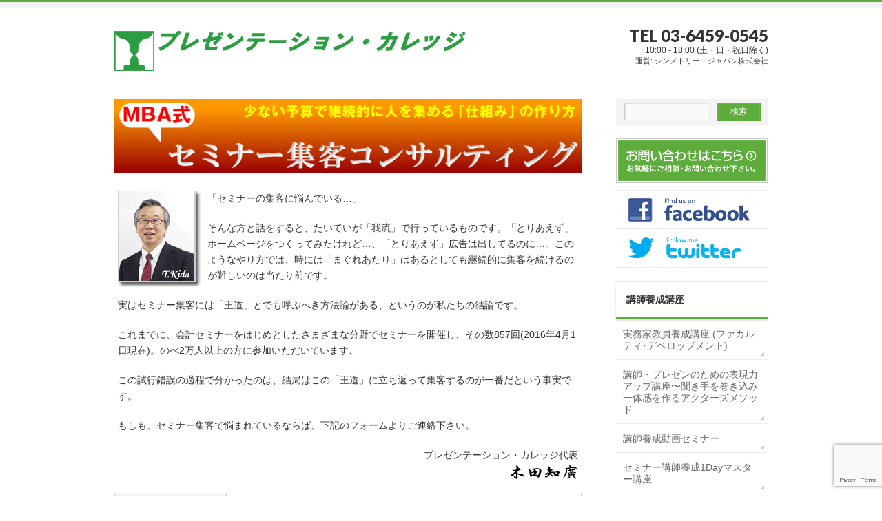

--- FILE ---
content_type: text/html; charset=UTF-8
request_url: https://presen.ofsji.org/kouza-koushi/shukyaku/
body_size: 89426
content:
<!DOCTYPE html>
<!--[if IE]>
<meta http-equiv="X-UA-Compatible" content="IE=Edge">
<![endif]-->
<html xmlns:fb="http://ogp.me/ns/fb#" dir="ltr" lang="ja">
<head>
<meta charset="UTF-8" />

<link rel="start" href="https://presen.ofsji.org" title="HOME" />
<link rel="alternate" href="https://presen.ofsji.org" hreflang="ja" />
<!-- BizVektor v1.8.13 -->

<!--[if lte IE 8]>
<link rel="stylesheet" type="text/css" media="all" href="https://presen.ofsji.org/wp-content/themes/biz-vektor-child-presen/style_oldie.css" />
<![endif]-->
<meta id="viewport" name="viewport" content="width=device-width, initial-scale=1">

		<!-- All in One SEO 4.9.3 - aioseo.com -->
		<title>セミナー集客コンサルティング | プレゼンテーション・カレッジ</title>
	<meta name="description" content="「セミナーの集客に悩んでいる…」。そんな方と話をすると、たいていが「我流」で行っているものです。それでは、時には「まぐれあたり」はあるとしても継続的に集客を続けるのが難しいのは当たり前です。実はセミナー集客には「王道」とでも呼ぶべき方法論がある、というのが私たちの結論です。2006年の創業以来、2万人以上を集めた方法を伝授します。" />
	<meta name="robots" content="max-image-preview:large" />
	<meta name="keywords" content="セミナー,集客" />
	<link rel="canonical" href="https://presen.ofsji.org/kouza-koushi/shukyaku/" />
	<meta name="generator" content="All in One SEO (AIOSEO) 4.9.3" />
		<script type="application/ld+json" class="aioseo-schema">
			{"@context":"https:\/\/schema.org","@graph":[{"@type":"BreadcrumbList","@id":"https:\/\/presen.ofsji.org\/kouza-koushi\/shukyaku\/#breadcrumblist","itemListElement":[{"@type":"ListItem","@id":"https:\/\/presen.ofsji.org#listItem","position":1,"name":"\u30db\u30fc\u30e0","item":"https:\/\/presen.ofsji.org","nextItem":{"@type":"ListItem","@id":"https:\/\/presen.ofsji.org\/kouza-koushi\/#listItem","name":"\u8b1b\u5e2b\u990a\u6210\u8b1b\u5ea7"}},{"@type":"ListItem","@id":"https:\/\/presen.ofsji.org\/kouza-koushi\/#listItem","position":2,"name":"\u8b1b\u5e2b\u990a\u6210\u8b1b\u5ea7","item":"https:\/\/presen.ofsji.org\/kouza-koushi\/","nextItem":{"@type":"ListItem","@id":"https:\/\/presen.ofsji.org\/kouza-koushi\/shukyaku\/#listItem","name":"\u30bb\u30df\u30ca\u30fc\u96c6\u5ba2\u30b3\u30f3\u30b5\u30eb\u30c6\u30a3\u30f3\u30b0"},"previousItem":{"@type":"ListItem","@id":"https:\/\/presen.ofsji.org#listItem","name":"\u30db\u30fc\u30e0"}},{"@type":"ListItem","@id":"https:\/\/presen.ofsji.org\/kouza-koushi\/shukyaku\/#listItem","position":3,"name":"\u30bb\u30df\u30ca\u30fc\u96c6\u5ba2\u30b3\u30f3\u30b5\u30eb\u30c6\u30a3\u30f3\u30b0","previousItem":{"@type":"ListItem","@id":"https:\/\/presen.ofsji.org\/kouza-koushi\/#listItem","name":"\u8b1b\u5e2b\u990a\u6210\u8b1b\u5ea7"}}]},{"@type":"Organization","@id":"https:\/\/presen.ofsji.org\/#organization","name":"\u30d7\u30ec\u30bc\u30f3\u30c6\u30fc\u30b7\u30e7\u30f3\u30fb\u30ab\u30ec\u30c3\u30b8","url":"https:\/\/presen.ofsji.org\/","sameAs":["https:\/\/twitter.com\/kidatomohiro"]},{"@type":"WebPage","@id":"https:\/\/presen.ofsji.org\/kouza-koushi\/shukyaku\/#webpage","url":"https:\/\/presen.ofsji.org\/kouza-koushi\/shukyaku\/","name":"\u30bb\u30df\u30ca\u30fc\u96c6\u5ba2\u30b3\u30f3\u30b5\u30eb\u30c6\u30a3\u30f3\u30b0 | \u30d7\u30ec\u30bc\u30f3\u30c6\u30fc\u30b7\u30e7\u30f3\u30fb\u30ab\u30ec\u30c3\u30b8","description":"\u300c\u30bb\u30df\u30ca\u30fc\u306e\u96c6\u5ba2\u306b\u60a9\u3093\u3067\u3044\u308b\u2026\u300d\u3002\u305d\u3093\u306a\u65b9\u3068\u8a71\u3092\u3059\u308b\u3068\u3001\u305f\u3044\u3066\u3044\u304c\u300c\u6211\u6d41\u300d\u3067\u884c\u3063\u3066\u3044\u308b\u3082\u306e\u3067\u3059\u3002\u305d\u308c\u3067\u306f\u3001\u6642\u306b\u306f\u300c\u307e\u3050\u308c\u3042\u305f\u308a\u300d\u306f\u3042\u308b\u3068\u3057\u3066\u3082\u7d99\u7d9a\u7684\u306b\u96c6\u5ba2\u3092\u7d9a\u3051\u308b\u306e\u304c\u96e3\u3057\u3044\u306e\u306f\u5f53\u305f\u308a\u524d\u3067\u3059\u3002\u5b9f\u306f\u30bb\u30df\u30ca\u30fc\u96c6\u5ba2\u306b\u306f\u300c\u738b\u9053\u300d\u3068\u3067\u3082\u547c\u3076\u3079\u304d\u65b9\u6cd5\u8ad6\u304c\u3042\u308b\u3001\u3068\u3044\u3046\u306e\u304c\u79c1\u305f\u3061\u306e\u7d50\u8ad6\u3067\u3059\u30022006\u5e74\u306e\u5275\u696d\u4ee5\u6765\u30012\u4e07\u4eba\u4ee5\u4e0a\u3092\u96c6\u3081\u305f\u65b9\u6cd5\u3092\u4f1d\u6388\u3057\u307e\u3059\u3002","inLanguage":"ja","isPartOf":{"@id":"https:\/\/presen.ofsji.org\/#website"},"breadcrumb":{"@id":"https:\/\/presen.ofsji.org\/kouza-koushi\/shukyaku\/#breadcrumblist"},"image":{"@type":"ImageObject","url":"https:\/\/presen.ofsji.org\/files\/2017\/01\/icon03.gif","@id":"https:\/\/presen.ofsji.org\/kouza-koushi\/shukyaku\/#mainImage","width":120,"height":120},"primaryImageOfPage":{"@id":"https:\/\/presen.ofsji.org\/kouza-koushi\/shukyaku\/#mainImage"},"datePublished":"2016-04-27T00:13:13+09:00","dateModified":"2020-11-30T11:09:15+09:00"},{"@type":"WebSite","@id":"https:\/\/presen.ofsji.org\/#website","url":"https:\/\/presen.ofsji.org\/","name":"\u30d7\u30ec\u30bc\u30f3\u30c6\u30fc\u30b7\u30e7\u30f3\u30fb\u30ab\u30ec\u30c3\u30b8","inLanguage":"ja","publisher":{"@id":"https:\/\/presen.ofsji.org\/#organization"}}]}
		</script>
		<!-- All in One SEO -->

<link rel='dns-prefetch' href='//html5shiv.googlecode.com' />
<link rel='dns-prefetch' href='//www.google.com' />
<link rel='dns-prefetch' href='//maxcdn.bootstrapcdn.com' />
<link rel='dns-prefetch' href='//fonts.googleapis.com' />
<link rel='dns-prefetch' href='//s.w.org' />
<link rel="alternate" type="application/rss+xml" title="プレゼンテーション・カレッジ &raquo; フィード" href="https://presen.ofsji.org/feed/" />
<meta name="description" content="「セミナーの集客に悩んでいる…」そんな方と話をすると、たいていが「我流」で行っているものです。「とりあえず」ホームページをつくってみたけれど…、「とりあえず」広告は出してるのに…。このようなやり方では、時には「まぐれあたり」はあるとしても継続的に集客を続けるのが難しいのは当たり前です。実はセミナー集客には「王道」とでも呼ぶべき方法論がある、というのが私たちの結論です。これまでに、会計セミナーをはじめとしたさまざまな分野でセミナーを開催し、その数857回" />
<script type="text/javascript">
window._wpemojiSettings = {"baseUrl":"https:\/\/s.w.org\/images\/core\/emoji\/13.1.0\/72x72\/","ext":".png","svgUrl":"https:\/\/s.w.org\/images\/core\/emoji\/13.1.0\/svg\/","svgExt":".svg","source":{"concatemoji":"https:\/\/presen.ofsji.org\/wp-includes\/js\/wp-emoji-release.min.js?ver=5.9.12"}};
/*! This file is auto-generated */
!function(e,a,t){var n,r,o,i=a.createElement("canvas"),p=i.getContext&&i.getContext("2d");function s(e,t){var a=String.fromCharCode;p.clearRect(0,0,i.width,i.height),p.fillText(a.apply(this,e),0,0);e=i.toDataURL();return p.clearRect(0,0,i.width,i.height),p.fillText(a.apply(this,t),0,0),e===i.toDataURL()}function c(e){var t=a.createElement("script");t.src=e,t.defer=t.type="text/javascript",a.getElementsByTagName("head")[0].appendChild(t)}for(o=Array("flag","emoji"),t.supports={everything:!0,everythingExceptFlag:!0},r=0;r<o.length;r++)t.supports[o[r]]=function(e){if(!p||!p.fillText)return!1;switch(p.textBaseline="top",p.font="600 32px Arial",e){case"flag":return s([127987,65039,8205,9895,65039],[127987,65039,8203,9895,65039])?!1:!s([55356,56826,55356,56819],[55356,56826,8203,55356,56819])&&!s([55356,57332,56128,56423,56128,56418,56128,56421,56128,56430,56128,56423,56128,56447],[55356,57332,8203,56128,56423,8203,56128,56418,8203,56128,56421,8203,56128,56430,8203,56128,56423,8203,56128,56447]);case"emoji":return!s([10084,65039,8205,55357,56613],[10084,65039,8203,55357,56613])}return!1}(o[r]),t.supports.everything=t.supports.everything&&t.supports[o[r]],"flag"!==o[r]&&(t.supports.everythingExceptFlag=t.supports.everythingExceptFlag&&t.supports[o[r]]);t.supports.everythingExceptFlag=t.supports.everythingExceptFlag&&!t.supports.flag,t.DOMReady=!1,t.readyCallback=function(){t.DOMReady=!0},t.supports.everything||(n=function(){t.readyCallback()},a.addEventListener?(a.addEventListener("DOMContentLoaded",n,!1),e.addEventListener("load",n,!1)):(e.attachEvent("onload",n),a.attachEvent("onreadystatechange",function(){"complete"===a.readyState&&t.readyCallback()})),(n=t.source||{}).concatemoji?c(n.concatemoji):n.wpemoji&&n.twemoji&&(c(n.twemoji),c(n.wpemoji)))}(window,document,window._wpemojiSettings);
</script>
<style type="text/css">
img.wp-smiley,
img.emoji {
	display: inline !important;
	border: none !important;
	box-shadow: none !important;
	height: 1em !important;
	width: 1em !important;
	margin: 0 0.07em !important;
	vertical-align: -0.1em !important;
	background: none !important;
	padding: 0 !important;
}
</style>
	<link rel='stylesheet' id='colorboxstyle-css'  href='https://presen.ofsji.org/wp-content/plugins/link-library/colorbox/colorbox.css?ver=5.9.12' type='text/css' media='all' />
<link rel='stylesheet' id='simple_tooltips_style-css'  href='https://presen.ofsji.org/wp-content/plugins/simple-tooltips/zebra_tooltips.css?ver=5.9.12' type='text/css' media='all' />
<link rel='stylesheet' id='wp-block-library-css'  href='https://presen.ofsji.org/wp-includes/css/dist/block-library/style.min.css?ver=5.9.12' type='text/css' media='all' />
<link rel='stylesheet' id='aioseo/css/src/vue/standalone/blocks/table-of-contents/global.scss-css'  href='https://presen.ofsji.org/wp-content/plugins/all-in-one-seo-pack/dist/Lite/assets/css/table-of-contents/global.e90f6d47.css?ver=4.9.3' type='text/css' media='all' />
<style id='global-styles-inline-css' type='text/css'>
body{--wp--preset--color--black: #000000;--wp--preset--color--cyan-bluish-gray: #abb8c3;--wp--preset--color--white: #ffffff;--wp--preset--color--pale-pink: #f78da7;--wp--preset--color--vivid-red: #cf2e2e;--wp--preset--color--luminous-vivid-orange: #ff6900;--wp--preset--color--luminous-vivid-amber: #fcb900;--wp--preset--color--light-green-cyan: #7bdcb5;--wp--preset--color--vivid-green-cyan: #00d084;--wp--preset--color--pale-cyan-blue: #8ed1fc;--wp--preset--color--vivid-cyan-blue: #0693e3;--wp--preset--color--vivid-purple: #9b51e0;--wp--preset--gradient--vivid-cyan-blue-to-vivid-purple: linear-gradient(135deg,rgba(6,147,227,1) 0%,rgb(155,81,224) 100%);--wp--preset--gradient--light-green-cyan-to-vivid-green-cyan: linear-gradient(135deg,rgb(122,220,180) 0%,rgb(0,208,130) 100%);--wp--preset--gradient--luminous-vivid-amber-to-luminous-vivid-orange: linear-gradient(135deg,rgba(252,185,0,1) 0%,rgba(255,105,0,1) 100%);--wp--preset--gradient--luminous-vivid-orange-to-vivid-red: linear-gradient(135deg,rgba(255,105,0,1) 0%,rgb(207,46,46) 100%);--wp--preset--gradient--very-light-gray-to-cyan-bluish-gray: linear-gradient(135deg,rgb(238,238,238) 0%,rgb(169,184,195) 100%);--wp--preset--gradient--cool-to-warm-spectrum: linear-gradient(135deg,rgb(74,234,220) 0%,rgb(151,120,209) 20%,rgb(207,42,186) 40%,rgb(238,44,130) 60%,rgb(251,105,98) 80%,rgb(254,248,76) 100%);--wp--preset--gradient--blush-light-purple: linear-gradient(135deg,rgb(255,206,236) 0%,rgb(152,150,240) 100%);--wp--preset--gradient--blush-bordeaux: linear-gradient(135deg,rgb(254,205,165) 0%,rgb(254,45,45) 50%,rgb(107,0,62) 100%);--wp--preset--gradient--luminous-dusk: linear-gradient(135deg,rgb(255,203,112) 0%,rgb(199,81,192) 50%,rgb(65,88,208) 100%);--wp--preset--gradient--pale-ocean: linear-gradient(135deg,rgb(255,245,203) 0%,rgb(182,227,212) 50%,rgb(51,167,181) 100%);--wp--preset--gradient--electric-grass: linear-gradient(135deg,rgb(202,248,128) 0%,rgb(113,206,126) 100%);--wp--preset--gradient--midnight: linear-gradient(135deg,rgb(2,3,129) 0%,rgb(40,116,252) 100%);--wp--preset--duotone--dark-grayscale: url('#wp-duotone-dark-grayscale');--wp--preset--duotone--grayscale: url('#wp-duotone-grayscale');--wp--preset--duotone--purple-yellow: url('#wp-duotone-purple-yellow');--wp--preset--duotone--blue-red: url('#wp-duotone-blue-red');--wp--preset--duotone--midnight: url('#wp-duotone-midnight');--wp--preset--duotone--magenta-yellow: url('#wp-duotone-magenta-yellow');--wp--preset--duotone--purple-green: url('#wp-duotone-purple-green');--wp--preset--duotone--blue-orange: url('#wp-duotone-blue-orange');--wp--preset--font-size--small: 13px;--wp--preset--font-size--medium: 20px;--wp--preset--font-size--large: 36px;--wp--preset--font-size--x-large: 42px;}.has-black-color{color: var(--wp--preset--color--black) !important;}.has-cyan-bluish-gray-color{color: var(--wp--preset--color--cyan-bluish-gray) !important;}.has-white-color{color: var(--wp--preset--color--white) !important;}.has-pale-pink-color{color: var(--wp--preset--color--pale-pink) !important;}.has-vivid-red-color{color: var(--wp--preset--color--vivid-red) !important;}.has-luminous-vivid-orange-color{color: var(--wp--preset--color--luminous-vivid-orange) !important;}.has-luminous-vivid-amber-color{color: var(--wp--preset--color--luminous-vivid-amber) !important;}.has-light-green-cyan-color{color: var(--wp--preset--color--light-green-cyan) !important;}.has-vivid-green-cyan-color{color: var(--wp--preset--color--vivid-green-cyan) !important;}.has-pale-cyan-blue-color{color: var(--wp--preset--color--pale-cyan-blue) !important;}.has-vivid-cyan-blue-color{color: var(--wp--preset--color--vivid-cyan-blue) !important;}.has-vivid-purple-color{color: var(--wp--preset--color--vivid-purple) !important;}.has-black-background-color{background-color: var(--wp--preset--color--black) !important;}.has-cyan-bluish-gray-background-color{background-color: var(--wp--preset--color--cyan-bluish-gray) !important;}.has-white-background-color{background-color: var(--wp--preset--color--white) !important;}.has-pale-pink-background-color{background-color: var(--wp--preset--color--pale-pink) !important;}.has-vivid-red-background-color{background-color: var(--wp--preset--color--vivid-red) !important;}.has-luminous-vivid-orange-background-color{background-color: var(--wp--preset--color--luminous-vivid-orange) !important;}.has-luminous-vivid-amber-background-color{background-color: var(--wp--preset--color--luminous-vivid-amber) !important;}.has-light-green-cyan-background-color{background-color: var(--wp--preset--color--light-green-cyan) !important;}.has-vivid-green-cyan-background-color{background-color: var(--wp--preset--color--vivid-green-cyan) !important;}.has-pale-cyan-blue-background-color{background-color: var(--wp--preset--color--pale-cyan-blue) !important;}.has-vivid-cyan-blue-background-color{background-color: var(--wp--preset--color--vivid-cyan-blue) !important;}.has-vivid-purple-background-color{background-color: var(--wp--preset--color--vivid-purple) !important;}.has-black-border-color{border-color: var(--wp--preset--color--black) !important;}.has-cyan-bluish-gray-border-color{border-color: var(--wp--preset--color--cyan-bluish-gray) !important;}.has-white-border-color{border-color: var(--wp--preset--color--white) !important;}.has-pale-pink-border-color{border-color: var(--wp--preset--color--pale-pink) !important;}.has-vivid-red-border-color{border-color: var(--wp--preset--color--vivid-red) !important;}.has-luminous-vivid-orange-border-color{border-color: var(--wp--preset--color--luminous-vivid-orange) !important;}.has-luminous-vivid-amber-border-color{border-color: var(--wp--preset--color--luminous-vivid-amber) !important;}.has-light-green-cyan-border-color{border-color: var(--wp--preset--color--light-green-cyan) !important;}.has-vivid-green-cyan-border-color{border-color: var(--wp--preset--color--vivid-green-cyan) !important;}.has-pale-cyan-blue-border-color{border-color: var(--wp--preset--color--pale-cyan-blue) !important;}.has-vivid-cyan-blue-border-color{border-color: var(--wp--preset--color--vivid-cyan-blue) !important;}.has-vivid-purple-border-color{border-color: var(--wp--preset--color--vivid-purple) !important;}.has-vivid-cyan-blue-to-vivid-purple-gradient-background{background: var(--wp--preset--gradient--vivid-cyan-blue-to-vivid-purple) !important;}.has-light-green-cyan-to-vivid-green-cyan-gradient-background{background: var(--wp--preset--gradient--light-green-cyan-to-vivid-green-cyan) !important;}.has-luminous-vivid-amber-to-luminous-vivid-orange-gradient-background{background: var(--wp--preset--gradient--luminous-vivid-amber-to-luminous-vivid-orange) !important;}.has-luminous-vivid-orange-to-vivid-red-gradient-background{background: var(--wp--preset--gradient--luminous-vivid-orange-to-vivid-red) !important;}.has-very-light-gray-to-cyan-bluish-gray-gradient-background{background: var(--wp--preset--gradient--very-light-gray-to-cyan-bluish-gray) !important;}.has-cool-to-warm-spectrum-gradient-background{background: var(--wp--preset--gradient--cool-to-warm-spectrum) !important;}.has-blush-light-purple-gradient-background{background: var(--wp--preset--gradient--blush-light-purple) !important;}.has-blush-bordeaux-gradient-background{background: var(--wp--preset--gradient--blush-bordeaux) !important;}.has-luminous-dusk-gradient-background{background: var(--wp--preset--gradient--luminous-dusk) !important;}.has-pale-ocean-gradient-background{background: var(--wp--preset--gradient--pale-ocean) !important;}.has-electric-grass-gradient-background{background: var(--wp--preset--gradient--electric-grass) !important;}.has-midnight-gradient-background{background: var(--wp--preset--gradient--midnight) !important;}.has-small-font-size{font-size: var(--wp--preset--font-size--small) !important;}.has-medium-font-size{font-size: var(--wp--preset--font-size--medium) !important;}.has-large-font-size{font-size: var(--wp--preset--font-size--large) !important;}.has-x-large-font-size{font-size: var(--wp--preset--font-size--x-large) !important;}
</style>
<link rel='stylesheet' id='contact-form-7-css'  href='https://presen.ofsji.org/wp-content/plugins/contact-form-7/includes/css/styles.css?ver=5.6.4' type='text/css' media='all' />
<link rel='stylesheet' id='wpcf7-redirect-script-frontend-css'  href='https://presen.ofsji.org/wp-content/plugins/wpcf7-redirect/build/css/wpcf7-redirect-frontend.min.css?ver=5.9.12' type='text/css' media='all' />
<link rel='stylesheet' id='thumbs_rating_styles-css'  href='https://presen.ofsji.org/wp-content/plugins/link-library/upvote-downvote/css/style.css?ver=1.0.0' type='text/css' media='all' />
<link rel='stylesheet' id='sb-type-std-css'  href='https://presen.ofsji.org/wp-content/plugins/speech-bubble/css/sb-type-std.css?ver=5.9.12' type='text/css' media='all' />
<link rel='stylesheet' id='sb-type-fb-css'  href='https://presen.ofsji.org/wp-content/plugins/speech-bubble/css/sb-type-fb.css?ver=5.9.12' type='text/css' media='all' />
<link rel='stylesheet' id='sb-type-fb-flat-css'  href='https://presen.ofsji.org/wp-content/plugins/speech-bubble/css/sb-type-fb-flat.css?ver=5.9.12' type='text/css' media='all' />
<link rel='stylesheet' id='sb-type-ln-css'  href='https://presen.ofsji.org/wp-content/plugins/speech-bubble/css/sb-type-ln.css?ver=5.9.12' type='text/css' media='all' />
<link rel='stylesheet' id='sb-type-ln-flat-css'  href='https://presen.ofsji.org/wp-content/plugins/speech-bubble/css/sb-type-ln-flat.css?ver=5.9.12' type='text/css' media='all' />
<link rel='stylesheet' id='sb-type-pink-css'  href='https://presen.ofsji.org/wp-content/plugins/speech-bubble/css/sb-type-pink.css?ver=5.9.12' type='text/css' media='all' />
<link rel='stylesheet' id='sb-type-rtail-css'  href='https://presen.ofsji.org/wp-content/plugins/speech-bubble/css/sb-type-rtail.css?ver=5.9.12' type='text/css' media='all' />
<link rel='stylesheet' id='sb-type-drop-css'  href='https://presen.ofsji.org/wp-content/plugins/speech-bubble/css/sb-type-drop.css?ver=5.9.12' type='text/css' media='all' />
<link rel='stylesheet' id='sb-type-think-css'  href='https://presen.ofsji.org/wp-content/plugins/speech-bubble/css/sb-type-think.css?ver=5.9.12' type='text/css' media='all' />
<link rel='stylesheet' id='sb-no-br-css'  href='https://presen.ofsji.org/wp-content/plugins/speech-bubble/css/sb-no-br.css?ver=5.9.12' type='text/css' media='all' />
<link rel='stylesheet' id='toc-screen-css'  href='https://presen.ofsji.org/wp-content/plugins/table-of-contents-plus/screen.min.css?ver=2411.1' type='text/css' media='all' />
<link rel='stylesheet' id='Biz_Vektor_common_style-css'  href='https://presen.ofsji.org/wp-content/themes/biz-vektor/css/bizvektor_common_min.css?ver=20141106' type='text/css' media='all' />
<link rel='stylesheet' id='Biz_Vektor_Design_style-css'  href='https://presen.ofsji.org/wp-content/themes/biz-vektor/design_skins/002/002.css?ver=5.9.12' type='text/css' media='all' />
<link rel='stylesheet' id='Biz_Vektor_plugin_sns_style-css'  href='https://presen.ofsji.org/wp-content/themes/biz-vektor/plugins/sns/style_bizvektor_sns.css?ver=5.9.12' type='text/css' media='all' />
<link rel='stylesheet' id='Biz_Vektor_add_font_awesome-css'  href='//maxcdn.bootstrapcdn.com/font-awesome/4.3.0/css/font-awesome.min.css?ver=5.9.12' type='text/css' media='all' />
<link rel='stylesheet' id='Biz_Vektor_add_web_fonts-css'  href='//fonts.googleapis.com/css?family=Droid+Sans%3A700%7CLato%3A900%7CAnton&#038;ver=5.9.12' type='text/css' media='all' />
<link rel='stylesheet' id='lightboxStyle-css'  href='https://presen.ofsji.org/wp-content/plugins/lightbox-plus/css/simple-dark/colorbox.css?ver=2.7' type='text/css' media='screen' />
<script type='text/javascript' src='https://presen.ofsji.org/wp-includes/js/jquery/jquery.min.js?ver=3.6.0' id='jquery-core-js'></script>
<script type='text/javascript' src='https://presen.ofsji.org/wp-includes/js/jquery/jquery-migrate.min.js?ver=3.3.2' id='jquery-migrate-js'></script>
<script type='text/javascript' src='https://presen.ofsji.org/wp-content/plugins/link-library/colorbox/jquery.colorbox-min.js?ver=1.3.9' id='colorbox-js'></script>
<script type='text/javascript' id='thumbs_rating_scripts-js-extra'>
/* <![CDATA[ */
var thumbs_rating_ajax = {"ajax_url":"https:\/\/presen.ofsji.org\/wp-admin\/admin-ajax.php","nonce":"ebc445c8c9"};
/* ]]> */
</script>
<script type='text/javascript' src='https://presen.ofsji.org/wp-content/plugins/link-library/upvote-downvote/js/general.js?ver=4.0.1' id='thumbs_rating_scripts-js'></script>
<script type='text/javascript' src='//html5shiv.googlecode.com/svn/trunk/html5.js' id='html5shiv-js'></script>
<link rel="https://api.w.org/" href="https://presen.ofsji.org/wp-json/" /><link rel="alternate" type="application/json" href="https://presen.ofsji.org/wp-json/wp/v2/pages/11101" /><link rel="EditURI" type="application/rsd+xml" title="RSD" href="https://presen.ofsji.org/xmlrpc.php?rsd" />
<link rel="wlwmanifest" type="application/wlwmanifest+xml" href="https://presen.ofsji.org/wp-includes/wlwmanifest.xml" /> 
<link rel='shortlink' href='https://presen.ofsji.org/?p=11101' />
<link rel="alternate" type="application/json+oembed" href="https://presen.ofsji.org/wp-json/oembed/1.0/embed?url=https%3A%2F%2Fpresen.ofsji.org%2Fkouza-koushi%2Fshukyaku%2F" />
<link rel="alternate" type="text/xml+oembed" href="https://presen.ofsji.org/wp-json/oembed/1.0/embed?url=https%3A%2F%2Fpresen.ofsji.org%2Fkouza-koushi%2Fshukyaku%2F&#038;format=xml" />
<link rel="stylesheet" href="https://presen.ofsji.org/wp-content/plugins/frontend-user-admin/frontend-user-admin.css" type="text/css" media="screen" />
<style id='LinkLibraryStyle' type='text/css'>
.linktable {margin-top: 15px;} .linktable a {text-decoration:none} a.featured { font-weight: bold; } table.linklisttable { width:100%; border-width: 0px 0px 0px 0px; border-spacing: 5px; /* border-style: outset outset outset outset; border-color: gray gray gray gray; */ border-collapse: separate; } table.linklisttable th { border-width: 1px 1px 1px 1px; padding: 3px 3px 3px 3px; background-color: #f4f5f3; /* border-style: none none none none; border-color: gray gray gray gray; -moz-border-radius: 3px 3px 3px 3px; */ } table.linklisttable td { border-width: 1px 1px 1px 1px; padding: 3px 3px 3px 3px; background-color: #dee1d8; /* border-style: dotted dotted dotted dotted; border-color: gray gray gray gray; -moz-border-radius: 3px 3px 3px 3px; */ } .linklistcatname{ font-family: arial; font-size: 16px; font-weight: bold; border: 0; padding-bottom: 10px; padding-top: 10px; } .linklistcatnamedesc{ font-family: arial; font-size: 12px; font-weight: normal; border: 0; padding-bottom: 10px; padding-top: 10px; } .linklistcolumnheader{ font-weight: bold; } div.rsscontent{color: #333333; font-family: "Helvetica Neue",Arial,Helvetica,sans-serif;font-size: 11px;line-height: 1.25em; vertical-align: baseline;letter-spacing: normal;word-spacing: normal;font-weight: normal;font-style: normal;font-variant: normal;text-transform: none; text-decoration: none;text-align: left;text-indent: 0px;max-width:500px;} #ll_rss_results { border-style:solid;border-width:1px;margin-left:10px;margin-top:10px;padding-top:3px;background-color:#f4f5f3;} .rsstitle{font-weight:400;font-size:0.8em;color:#33352C;font-family:Georgia,"Times New Roman",Times,serif;} .rsstitle a{color:#33352C} #ll_rss_results img { max-width: 400px; /* Adjust this value according to your content area size*/ height: auto; } .rsselements {float: right;} .highlight_word {background-color: #FFFF00} .previouspage {float:left;margin-top:10px;font-weight:bold} .nextpage {float: right;margin-top:10px;font-weight:bold} .resulttitle {padding-top:10px;} .catdropdown { width: 300px; } #llsearch {padding-top:10px;} .lladdlink { margin-top: 16px; } .lladdlink #lladdlinktitle { font-weight: bold; } .lladdlink table { margin-top: 5px; margin-bottom: 8px; border: 0; border-spacing: 0; border-collapse: collapse; } .lladdlink table td { border: 0; height: 30px; } .lladdlink table th { border: 0; text-align: left; font-weight: normal; width: 400px; } .lladdlink input[type="text"] { width: 300px; } .lladdlink select { width: 300px; } .llmessage { margin: 8px; border: 1px solid #ddd; background-color: #ff0; } .pageselector { margin-top: 20px; text-align: center; } .selectedpage { margin: 0px 4px 0px 4px; border: 1px solid #000; padding: 7px; background-color: #f4f5f3; } .unselectedpage { margin: 0px 4px 0px 4px; border: 1px solid #000; padding: 7px; background-color: #dee1d8; } .previousnextactive { margin: 0px 4px 0px 4px; border: 1px solid #000; padding: 7px; background-color: #dee1d8; } .previousnextinactive { margin: 0px 4px 0px 4px; border: 1px solid #000; padding: 7px; background-color: #dddddd; color: #cccccc; } .LinksInCat { display:none; }</style>
<!-- [ BizVektor OGP ] -->
<meta property="og:site_name" content="プレゼンテーション・カレッジ" />
<meta property="og:url" content="https://presen.ofsji.org/kouza-koushi/shukyaku/" />
<meta property="fb:app_id" content="810910079000685" />
<meta property="og:type" content="article" />
<meta property="og:image" content="https://presen.ofsji.org/files/2017/01/icon03.gif" />
<meta property="og:title" content="セミナー集客コンサルティング | プレゼンテーション・カレッジ" />
<meta property="og:description" content="   「セミナーの集客に悩んでいる…」 そんな方と話をすると、たいていが「我流」で行っているものです。「とりあえず」ホームページをつくってみたけれど…、「とりあえず」広告は出してるのに…。このようなやり方では、時には「まぐれあたり」はあるとしても継続的に集客を続けるのが難しいのは当たり前です。 実はセミナー集客には「王道」とでも呼ぶべき方法論がある、というのが私たちの結論です。 これまでに、会計セミナーをはじめとしたさまざまな分野でセミナーを開催し、その数857回" />
<!-- [ /BizVektor OGP ] -->
<!-- twitter card -->
<meta name="twitter:card" content="summary_large_image">
<meta name="twitter:description" content="">
<meta name="twitter:title" content="セミナー集客コンサルティング | 講師養成講座 | プレゼンテーション・カレッジ">
<meta name="twitter:url" content="https://presen.ofsji.org/kouza-koushi/shukyaku/">
<meta name="twitter:image" content="https://presen.ofsji.org/files/2017/01/icon03.gif">
<meta name="twitter:domain" content="presen.ofsji.org">
<meta name="twitter:site" content="@kidatomohiro">
<!-- /twitter card -->
<!--[if lte IE 8]>
<link rel="stylesheet" type="text/css" media="all" href="https://presen.ofsji.org/wp-content/themes/biz-vektor/design_skins/002/002_oldie.css" />
<![endif]-->
<link rel="SHORTCUT ICON" HREF="//presen.ofsji.org/img/presen/logo_green.ico" /><link rel="pingback" href="https://presen.ofsji.org/xmlrpc.php" />
		<style type="text/css">
/* FontNormal */
a,
a:hover,
a:active,
#header #headContact #headContactTel,
#gMenu .menu li a span,
#content h4,
#content h5,
#content dt,
#content .child_page_block h4 a:hover,
#content .child_page_block p a:hover,
.paging span,
.paging a,
#content .infoList ul li .infoTxt a:hover,
#content .infoList .infoListBox div.entryTxtBox h4.entryTitle a,
#footerSiteMap .menu a:hover,
#topPr h3 a:hover,
#topPr .topPrDescription a:hover,
#content ul.linkList li a:hover,
#content .childPageBox ul li.current_page_item a,
#content .childPageBox ul li.current_page_item ul li a:hover,
#content .childPageBox ul li a:hover,
#content .childPageBox ul li.current_page_item a	{ color:;}

/* bg */
::selection			{ background-color:;}
::-moz-selection	{ background-color:;}
/* bg */
#gMenu .assistive-text,
#content .mainFootContact .mainFootBt a,
.paging span.current,
.paging a:hover,
#content .infoList .infoCate a:hover,
.sideTower li.sideBnr#sideContact a,
form#searchform input#searchsubmit,
#pagetop a:hover,
a.btn,
.linkBtn a,
input[type=button],
input[type=submit]	{ background-color:;}

/* border */
#searchform input[type=submit],
p.form-submit input[type=submit],
form#searchform input#searchsubmit,
#content form input.wpcf7-submit,
#confirm-button input,
a.btn,
.linkBtn a,
input[type=button],
input[type=submit],
.moreLink a,
#headerTop,
#content h3,
#content .child_page_block h4 a,
.paging span,
.paging a,
form#searchform input#searchsubmit	{ border-color:;}

#gMenu	{ border-top-color:;}
#content h2,
#content h1.contentTitle,
#content h1.entryPostTitle,
.sideTower .localHead,
#topPr h3 a	{ border-bottom-color:; }

@media (min-width: 770px) {
#gMenu { border-top-color:#eeeeee;}
#gMenu	{ border-bottom-color:; }
#footMenu .menu li a:hover	{ color:; }
}
		</style>
<!--[if lte IE 8]>
<style type="text/css">
#gMenu	{ border-bottom-color:; }
#footMenu .menu li a:hover	{ color:; }
</style>
<![endif]-->
<style type="text/css">
/*-------------------------------------------*/
/*	menu divide
/*-------------------------------------------*/
@media (min-width: 970px) {
#gMenu .menu > li { width:158px; text-align:center; }
#gMenu .menu > li.current_menu_item,
#gMenu .menu > li.current-menu-item,
#gMenu .menu > li.current-menu-ancestor,
#gMenu .menu > li.current_page_item,
#gMenu .menu > li.current_page_ancestor,
#gMenu .menu > li.current-page-ancestor { width:159px; }
}
</style>
<!--[if lte IE 8]>
<style type="text/css">
#gMenu .menu li { width:158px; text-align:center; }
#gMenu .menu li.current_page_item,
#gMenu .menu li.current_page_ancestor { width:159px; }
</style>
<![endif]-->
<style type="text/css">
/*-------------------------------------------*/
/*	font
/*-------------------------------------------*/
h1,h2,h3,h4,h4,h5,h6,#header #site-title,#pageTitBnr #pageTitInner #pageTit,#content .leadTxt,#sideTower .localHead {font-family: "ヒラギノ角ゴ Pro W3","Hiragino Kaku Gothic Pro","メイリオ",Meiryo,Osaka,"ＭＳ Ｐゴシック","MS PGothic",sans-serif; }
#pageTitBnr #pageTitInner #pageTit { font-weight:lighter; }
#gMenu .menu li a strong {font-family: "ヒラギノ角ゴ Pro W3","Hiragino Kaku Gothic Pro","メイリオ",Meiryo,Osaka,"ＭＳ Ｐゴシック","MS PGothic",sans-serif; }
</style>
<link rel="stylesheet" href="https://presen.ofsji.org/wp-content/themes/biz-vektor-child-presen/style.css" type="text/css" media="all" />
<style type="text/css">
.ggmap {
position: relative;
padding-bottom: 56.25%;
padding-top: 30px;
height: 0;
overflow: hidden;
}
 
.ggmap iframe,
.ggmap object,
.ggmap embed {
position: absolute;
top: 0;
left: 0;
width: 100%;
height: 100%;
}

#footerFloatingMenu {
    display: block;
    width: 100%;
    position: fixed;
    left: 0px;
    bottom: 2px;
    z-index: 9999;
    text-align: center;
    padding: 0 auto;
}
 
#footerFloatingMenu img {
    max-width: 99%;
}

@media (min-width: 481px) {
    #footerFloatingMenu {
        display: none;
    }
}</style>
	</head>

<body class="page-template page-template-page-notitle-nomenu page-template-page-notitle-nomenu-php page page-id-11101 page-child parent-pageid-10263 two-column right-sidebar">
<!-- Google Tag Manager -->
<noscript><iframe src="//www.googletagmanager.com/ns.html?id=GTM-T6VTJV"
height="0" width="0" style="display:none;visibility:hidden"></iframe></noscript>
<script>(function(w,d,s,l,i){w[l]=w[l]||[];w[l].push({'gtm.start':
new Date().getTime(),event:'gtm.js'});var f=d.getElementsByTagName(s)[0],
j=d.createElement(s),dl=l!='dataLayer'?'&l='+l:'';j.async=true;j.src=
'//www.googletagmanager.com/gtm.js?id='+i+dl;f.parentNode.insertBefore(j,f);
})(window,document,'script','dataLayer','GTM-T6VTJV');</script>
<!-- End Google Tag Manager -->

<!-- Google Tag Manager for Clutch -->
<script>(function(w,d,s,l,i){w[l]=w[l]||[];w[l].push({'gtm.start':
new Date().getTime(),event:'gtm.js'});var f=d.getElementsByTagName(s)[0],
j=d.createElement(s),dl=l!='dataLayer'?'&l='+l:'';j.async=true;j.src=
'https://www.googletagmanager.com/gtm.js?id='+i+dl;f.parentNode.insertBefore(j,f);
})(window,document,'script','dataLayer','GTM-KWWQKZL');</script>
<!-- End Google Tag Manager for Clutch -->

<!-- Google Tag Manager for Clutch (noscript) -->
<noscript><iframe src="https://www.googletagmanager.com/ns.html?id=GTM-KWWQKZL"
height="0" width="0" style="display:none;visibility:hidden"></iframe></noscript>
<!-- End Google Tag Manager for Clutch (noscript) -->

<div id="fb-root"></div>
<script>(function(d, s, id) {
	var js, fjs = d.getElementsByTagName(s)[0];
	if (d.getElementById(id)) return;
	js = d.createElement(s); js.id = id;
	js.src = "//connect.facebook.net/ja_JP/sdk.js#xfbml=1&version=v2.3&appId=810910079000685";
	fjs.parentNode.insertBefore(js, fjs);
}(document, 'script', 'facebook-jssdk'));</script>
	
<div id="wrap">

<!--[if lte IE 8]>
<div id="eradi_ie_box">
<div class="alert_title">ご利用の Internet Exproler は古すぎます。</div>
<p>このウェブサイトはあなたがご利用の Internet Explorer をサポートしていないため、正しく表示・動作しません。<br />
古い Internet Exproler はセキュリティーの問題があるため、新しいブラウザに移行する事が強く推奨されています。<br />
最新の Internet Exproler を利用するか、<a href="https://www.google.co.jp/chrome/browser/index.html" target="_blank">Chrome</a> や <a href="https://www.mozilla.org/ja/firefox/new/" target="_blank">Firefox</a> など、より早くて快適なブラウザをご利用ください。</p>
</div>
<![endif]-->

<!-- [ #headerTop ] -->
<div id="headerTop">
<div class="innerBox">
<div id="site-description"></div>
</div>
</div><!-- [ /#headerTop ] -->

<!-- [ #header ] -->
<div id="header">
<div id="headerInner" class="innerBox">
<!-- [ #headLogo ] -->
<div id="site-title">
<a href="https://presen.ofsji.org/" title="プレゼンテーション・カレッジ" rel="home">
<img src="//corporate.ofsji.org/img/presen/top/logo-presen.png" alt="プレゼンテーション・カレッジ" /></a>
</div>
<!-- [ /#headLogo ] -->

<!-- [ #headContact ] -->
<div id="headContact" class="itemClose" onclick="showHide('headContact');"><div id="headContactInner">
<div id="headContactTel">TEL 03-6459-0545</div>
<div id="headContactTime">10:00 - 18:00 (土・日・祝日除く) <br />
<span class="f-size90">運営: シンメトリー・ジャパン株式会社</span></div>
</div></div><!-- [ /#headContact ] -->

</div>
<!-- #headerInner -->
</div>
<!-- [ /#header ] -->


<!-- [ #gMenu ] -->
<div id="gMenu" class="itemClose">
<div id="gMenuInner" class="innerBox">
<h3 class="assistive-text" onclick="showHide('gMenu');"><span>MENU</span></h3>
<div class="skip-link screen-reader-text">
	<a href="#content" title="メニューを飛ばす">メニューを飛ばす</a>
</div>
<div class="menu-%e3%82%b0%e3%83%ad%e3%83%bc%e3%83%90%e3%83%ab%e3%83%a1%e3%83%8b%e3%83%a5%e3%83%bc1-container"><ul id="menu-%e3%82%b0%e3%83%ad%e3%83%bc%e3%83%90%e3%83%ab%e3%83%a1%e3%83%8b%e3%83%a5%e3%83%bc1" class="menu"><li id="menu-item-10252" class="menu-item menu-item-type-post_type menu-item-object-page menu-item-has-children"><a href="https://presen.ofsji.org/kouza-presen/"><strong>プレゼンテーション学部</strong></a>
<ul class="sub-menu">
	<li id="menu-item-11019" class="menu-item menu-item-type-post_type menu-item-object-page"><a href="https://presen.ofsji.org/kouza-presen/slide/">プレゼンの資料作成セミナー</a></li>
	<li id="menu-item-18375" class="menu-item menu-item-type-post_type menu-item-object-page"><a href="https://presen.ofsji.org/kouza-presen/nyumon/">プレゼンテーション入門セミナー</a></li>
	<li id="menu-item-10928" class="menu-item menu-item-type-post_type menu-item-object-page"><a href="https://presen.ofsji.org/kouza-presen/kobetsu/">プレゼンテーション個別指導</a></li>
</ul>
</li>
<li id="menu-item-10268" class="menu-item menu-item-type-post_type menu-item-object-page current-page-ancestor menu-item-has-children"><a href="https://presen.ofsji.org/kouza-koushi/"><strong>セミナー講師養成<br />学部</strong></a>
<ul class="sub-menu">
	<li id="menu-item-13222" class="menu-item menu-item-type-post_type menu-item-object-page"><a href="https://presen.ofsji.org/kouza-koushi/1day/">セミナー講師養成1Dayマスター講座</a></li>
	<li id="menu-item-10123" class="menu-item menu-item-type-post_type menu-item-object-page"><a href="https://presen.ofsji.org/kouza-koushi/nyumon/">講師養成入門セミナー</a></li>
	<li id="menu-item-10270" class="menu-item menu-item-type-post_type menu-item-object-page"><a href="https://presen.ofsji.org/kouza-koushi/facili/">講師ファシリテーション講座</a></li>
	<li id="menu-item-13317" class="menu-item menu-item-type-post_type menu-item-object-page"><a href="https://presen.ofsji.org/kouza-koushi/semilog/">セミナー受講者管理システム「セミログ」</a></li>
</ul>
</li>
<li id="menu-item-10200" class="menu-item menu-item-type-post_type menu-item-object-page"><a href="https://presen.ofsji.org/houjin/"><strong>法人の方へ<br />　</strong></a></li>
<li id="menu-item-10121" class="menu-item menu-item-type-post_type menu-item-object-page"><a href="https://presen.ofsji.org/%e3%83%97%e3%83%ac%e3%82%bc%e3%83%b3%e3%83%bb%e3%82%ab%e3%83%ac%e3%83%83%e3%82%b8%e3%81%a8%e3%81%af/"><strong>プレゼン・カレッジとは</strong></a></li>
<li id="menu-item-17414" class="menu-item menu-item-type-post_type menu-item-object-page"><a href="https://presen.ofsji.org/kouza-zoom/ope/"><strong>Zoomオペレーター<br>派遣サービス</strong></a></li>
<li id="menu-item-10827" class="menu-item menu-item-type-post_type menu-item-object-page"><a href="https://presen.ofsji.org/contact/"><strong>お問い合わせ<br />　</strong></a></li>
</ul></div>
</div><!-- [ /#gMenuInner ] -->
</div>
<!-- [ /#gMenu ] -->


<div id="pageTitBnr">
<div class="innerBox">
<div id="pageTitInner">
<h1 id="pageTit">
セミナー集客コンサルティング</h1>
</div><!-- [ /#pageTitInner ] -->
</div>
</div><!-- [ /#pageTitBnr ] -->
<!-- [ #panList ] -->
<div id="panList">
<div id="panListInner" class="innerBox">
<ul><li id="panHome"><a href="https://presen.ofsji.org"><span>HOME</span></a> &raquo; </li><li itemscope itemtype="http://data-vocabulary.org/Breadcrumb"><a href="https://presen.ofsji.org/kouza-koushi/" itemprop="url"><span itemprop="title">講師養成講座</span></a> &raquo; </li><li><span>セミナー集客コンサルティング</span></li></ul></div>
</div>
<!-- [ /#panList ] -->

<div id="main">
<!-- [ #container ] -->
<div id="container" class="innerBox">
<!-- [ #content ] -->
<div id="content" class="content">

<div id="post-11101" class="entry-content">
	<h1><img src="//corporate.ofsji.org/img/corporate/consulting/shukyaku/bn_pagetop.png" width="950" height="120" border="0" alt="セミナー集客コンサルティング" /></h1>
<p><img loading="lazy" src="//corporate.ofsji.org/img/share/pict_kida_shirt.gif" width="120" height="140" border="0" alt="シンメトリー・ジャパン代表 木田知廣" class="fl-left m-right10 m-bottom10" /></p>
<p>「セミナーの集客に悩んでいる…」</p>
<p>そんな方と話をすると、たいていが「我流」で行っているものです。「とりあえず」ホームページをつくってみたけれど…、「とりあえず」広告は出してるのに…。このようなやり方では、時には「まぐれあたり」はあるとしても継続的に集客を続けるのが難しいのは当たり前です。</p>
<p>実はセミナー集客には「王道」とでも呼ぶべき方法論がある、というのが私たちの結論です。</p>
<p>これまでに、会計セミナーをはじめとしたさまざまな分野でセミナーを開催し、その数857回(2016年4月1日現在)。のべ2万人以上の方に参加いただいています。</p>
<p>この試行錯誤の過程で分かったのは、結局はこの「王道」に立ち返って集客するのが一番だという事実です。</p>
<p>もしも、セミナー集客で悩まれているならば、下記のフォームよりご連絡下さい。</p>
<p class="t-right">プレゼンテーション・カレッジ代表<br /><img loading="lazy" src="//corporate.ofsji.org/img/share/signature_kida.gif" width="100" height="20" border="0" alt="木田知廣" /></p>
<div role="form" class="wpcf7" id="wpcf7-f11848-p11101-o1" lang="en-US" dir="ltr">
<div class="screen-reader-response"><p role="status" aria-live="polite" aria-atomic="true"></p> <ul></ul></div>
<form action="/kouza-koushi/shukyaku/#wpcf7-f11848-p11101-o1" method="post" class="wpcf7-form init" novalidate="novalidate" data-status="init">
<div style="display: none;">
<input type="hidden" name="_wpcf7" value="11848" />
<input type="hidden" name="_wpcf7_version" value="5.6.4" />
<input type="hidden" name="_wpcf7_locale" value="en_US" />
<input type="hidden" name="_wpcf7_unit_tag" value="wpcf7-f11848-p11101-o1" />
<input type="hidden" name="_wpcf7_container_post" value="11101" />
<input type="hidden" name="_wpcf7_posted_data_hash" value="" />
<input type="hidden" name="_wpcf7_recaptcha_response" value="" />
</div>
<table class="mobile-block">
<tbody>
<tr>
<th>お名前 <span class="f-color-red f-bolder">(必須)</span></th>
<td><span class="wpcf7-form-control-wrap" data-name="your-name"><input type="text" name="your-name" value="" size="40" class="wpcf7-form-control wpcf7-text wpcf7-validates-as-required form-width" aria-required="true" aria-invalid="false" /></span></td>
</tr>
<tr>
<th>会社名 <span class="f-color-blue f-bolder">(任意)</span></th>
<td><span class="wpcf7-form-control-wrap" data-name="your-company"><input type="text" name="your-company" value="" size="40" class="wpcf7-form-control wpcf7-text form-width" aria-invalid="false" /></span></td>
</tr>
<tr>
<th>メールアドレス <span class="f-color-red f-bolder">(必須)</span></th>
<td><span class="wpcf7-form-control-wrap" data-name="your-email"><input type="email" name="your-email" value="" size="40" class="wpcf7-form-control wpcf7-text wpcf7-email wpcf7-validates-as-required wpcf7-validates-as-email form-width" aria-required="true" aria-invalid="false" /></span></td>
</tr>
<tr>
<th>電話番号 <span class="f-color-blue f-bolder">(任意)</span></th>
<td><span class="wpcf7-form-control-wrap" data-name="your-tel"><input type="text" name="your-tel" value="" size="40" class="wpcf7-form-control wpcf7-text form-width" aria-invalid="false" /></span></td>
</tr>
<tr>
<th>お問い合せ内容 <span class="f-color-red f-bolder">(必須)</span></th>
<td>ご質問やご要望などをご記入下さい。セールスのための書き込みはご遠慮ください<br><span class="wpcf7-form-control-wrap" data-name="your-enq"><textarea name="your-enq" cols="38" rows="10" class="wpcf7-form-control wpcf7-textarea form-width" aria-invalid="false"></textarea></span></td>
</tr>
<tr>
<th class="nodesign" style="background-color:#fff;">&nbsp;</th>
<td class="nodesign"><input type="submit" value="送信" class="wpcf7-form-control has-spinner wpcf7-submit" /></td>
</tr>
</tbody>
</table>
<p style="display: none !important;" class="akismet-fields-container" data-prefix="_wpcf7_ak_"><label>&#916;<textarea name="_wpcf7_ak_hp_textarea" cols="45" rows="8" maxlength="100"></textarea></label><input type="hidden" id="ak_js_1" name="_wpcf7_ak_js" value="3"/><script>document.getElementById( "ak_js_1" ).setAttribute( "value", ( new Date() ).getTime() );</script></p><div class="wpcf7-response-output" aria-hidden="true"></div></form></div>
<p>　</p>
<p><a name="diamond"></a></p>
<h2 id="diamond">セミナー集客の「王道」ダイヤモンドモデル</h2>
<p>セミナー集客の「王道」とでもいうべきが、アクセスアップ 、ホームページの構築、一見さんのリピーター化、アクセス解析からなる「集客ダイヤモンドモデル」です。これら四つの要素をモレなく考えることで、着実にセミナー主客できるようになります。<br />
<img loading="lazy" src="//corporate.ofsji.org/img/corporate/consulting/shukyaku/syukyaku_diamond.png" width="250" height="250" border="0" alt="セミナー集客ダイヤモンドモデル" class="alignleft" /></p>
<p>そもそもとしては、セミナー集客にインターネットを使うのは必然と位置づけた上で、ここではその概要を解説します。アクセスアップは、その名の通りホームページにアクセスを集めることを意味します。ただ、いくらアクセスを集めたとしても、申込につながらなければセミナー集客という観点では意味をなしませんから、ここにホームページの構築が意味を持ちます。すなわち、ホームページの閲覧者が思わず申し込みしたくなるような内容を記載し、しかも途中であきらめることなく申し込んでくれるような動線の形成を意味します。さらに、申込を獲得するのと同じぐらい重要なのが、一度セミナーに来ていただいたお客様にリピーターになっていただくことです。そして、この一連の流れをデータでチェックするのがアクセス解析です。</p>
<p>詳細は下記のダイヤモンドモデルの施策一覧を見ていただくとして、ザックリとした実践方法もお届けしましょう。</p>
<div class="sectionFrame">
<ul>
<li>まずは、googleが提供するAnalyticsというアクセス解析でPDCAの準備をする</li>
<li>集客できるホームページ(ランディングページ)をつくる</li>
<li>そのランディングページに顧客を集めるため、リスティング広告(検索連動型広告)をうつ</li>
<li>長期的には自然検索で上位表示させるための手を打つ (SEO)</li>
</ul>
</div>
<p><!-- class="sectionFrame" --></p>
<p>というのが一連の流れになります。</p>
<h3>セミナー集客の実践順序</h3>
<p>まず、「アクセス解析」は米googleが世界中で提供しているAnalytics(アナリティクス)というサービスで決まりです。高機能のアクセス解析が無料で使えるというのがその最大の理由ですし、また人気があるサービスだけに入門書や詳しく解説したウェブサイトが多いのも見逃せません。</p>
<p>次に、ホームページ構築ですが、ここで一つキーワードを追加すると、セミナー集客に特化したホームページのことを「ランディングページ」 (Landing Page)と呼びます。「ランディング」は飛行機などの着地を表す言葉で、キーワード検索でウェブサイトに飛んで来た人が着地するイメージからこう呼ばれるようになりました。なお、ランディングページは、自社のウェブサイトの中のトップページである必要は必ずしもありません。トップページは、多くの場合、そのウェブサイトにある情報の見出し(インデックス)になっている場合が多く、そこで申し込みを受け付けることは少ないでしょう。そうすると、仮にトップページをランディングページにしてしまうと、そこからセミナーや個別相談の詳細ページに移動しなければなりませんから、何パーセントかの確率で離脱、すなわち、そのサイトを見るのを辞めてしまう人が出てしまいます。実際、ご自身の経験でも、インターネット検索をしていると気が短くなるのが分かるかと思います。パッと見て「あ、このページは違う」となったらあっという間に離脱してしまいますから、上述の通り直接申し込みを受け付けるページをランディングページにすべきです。</p>
<p>次の「リスティング広告」は、検索連動型広告と書いてあるとおり、googleやyahoo!などの検索エンジンで何かを検索した結果の画面に表示される広告です。ページの上部に、「広告」という但し書きで表示される部分で、ネットで検索すると誰もが一度は目にすることでしょう。ちなみにこのリスティング広告は、googleでもyahoo!でも、課金の形式はクリック課金型になっており、掲載しただけでは広告料は発生せず、誰かがクリックしてはじめてお金が引かれることになります。</p>
<p>最後の「SEO」は、Search Engine Optimization (サーチ・エンジン・オプティマイゼーション＝検索エンジン最適化)を意味し、要するに検索したときに上位表示されるようにしましょう、となります。リスティング広告とは違い、誰かにお金を支払う必要はありませんから、お得と言えばお得です。ただ、上位表示されるためには、googleに「このページは有意義なことが書いてあり、検索する人にとって有益だ」と認められなければならないので、ちょっと時間がかかるのです。したがって、やや長期的な施策になり、短期的な成果をあげるためにはリスティングを使う必然性があります。</p>
<p>
<a name="ichiran"></a></p>
<h3 id="ichiran">セミナー集客ダイヤモンドモデル施策一覧</h3>
<table class="std-table">
<thead>
<tr>
<th>アクセス解析</th>
<th>リピーター化</th>
<th>ホームページ構築</th>
<th>アクセスアップ</th>
</tr>
</thead>
<tbody>
<tr>
<td>
<ul>
<li><a href="//wp.me/p6icDs-37D">google analytics (アナリティクス)</a></li>
<li><a href="//wp.me/p6icDs-345">リモートユーザーテスト</a></li>
<li><a href="//wp.me/p6icDs-39q#abtest">A/Bテスト</a></li>
<li><a href="//wp.me/p6icDs-39q#heatmap">ヒートマップ</a></li>
</ul>
</td>
<td>
<ul>
<li>ステップメールでメルアドを獲得し次につなげる (ブログマーケティング)</li>
<li>メールマガジン</li>
<li>体系感と満足感</li>
<li>価格帯を三本化</li>
<li>合コン下ネタ法</li>
</ul>
</td>
<td>
<ul>
<li><a href="//wp.me/p6icDs-37m">「強い」ランディングページのPASoMANA(パソマナ)の法則</a></li>
<li><a href="//wp.me/p6icDs-392">セミナー集客に「効く」WordPressの使い方</a>
<ul>
<li><a href="//wp.me/p6icDs-39f">セミナー集客がはかどるWordPressプラグイン厳選17個</a></li>
</ul>
</li>
<li>「その場Q&#038;A」で読み手を逃がさない</li>
<li><a href="//wp.me/p6icDs-36N">申込フォーム最適化(EFO:Entry Form Optimization)</a></li>
<li>スマホ対応</li>
<li>会場の見せ方</li>
<li>オファー(特典)をつけることで申込率を高める</li>
</ul>
</td>
<td>
<ul>
<li>お金を掛ける施策
<ul>
<li><a href="//wp.me/p6icDs-37I">リスティング</a>
<ul>
<li>魅惑のキャッチコピーの「ライブドアの法則」</li>
<li><a href="//wp.me/p6icDs-39l">RLSA (検索広告用リマーケティングリスト)</a></li>
</ul>
</li>
<li>リマーケティング (リターゲティング)</li>
<li>facebook広告</li>
</ul>
</li>
<li>お金を掛けない施策
<ul>
<li><a href="//wp.me/p6icDs-384">動画をyoutubeにアップして認知を高める</a></li>
<li>キーワードプランナーで優良キーワードを調べる</li>
<li><a href="//wp.me/p6icDs-37O">SEOで自然検索の結果を上位表示させる</a>
<ul>
<li>アンカーテキストとは</li>
<li>アンカーテキストを分散する</li>
<li>コンテンツを体系化する</li>
<li>H2、h3などの見出し機能を使う</li>
<li>googleのサーチコンソールを使いこなす</li>
<li>tumblerなどの外部サービスを使いこなす</li>
</ul>
</li>
<li>facebookなどでソーシャルに拡散する</li>
<li>広報活動で既存のメディアと提携する</li>
<li>紹介制度でお客様に働いてもらう</li>
<li>検定で拡散する</li>
</ul>
</li>
</td>
</tr>
<tr>
<td colspan="4">その他</td>
</tr>
<tr>
<td colspan="4">
<ul>
<li>外部セミナーポータル利用</li>
</ul>
</td>
</tr>
</tbody>
</table>
<h2 id="muryou">無料のセミナー集客という幻想</h2>
<p>なお、セミナー集客に関しては、「無料でやりたい」という人も多いのですが、これは現実にはほとんどムリ。もちろん、特殊な状況ではあてはまります。講師が超有名人、テーマが正に今が旬…でも、それはあくまでも「ラッキー」であって、普通の人が・継続的にセミナー集客するためには、お金を出して広告を打つ必要があるというのが私たちの結論です。</p>
<p>「え～、そうは言っても…」と思う人は、逆に考えてみてください。</p>
<p>大事なのは、広告にいくらお金を掛けるのか、ではなく「一人当たりの顧客獲得コスト」はいくらか、です。例えば、リスティング広告に月に10,000円お金をかけたとしましょう。それで4件の申込がとれたならば、1件あたりの獲得コストは2,500円になります。ウェブ集客の世界ではよく、CPO (Cost Per Order)とも言われます。</p>
<p>そして、セミナーの金額とこのCPOが、下記の公式を満たす限り損はしない理屈になります。</p>
<p class="sectionFrame">CPO ＜　セミナーの顧客単価</p>
<p>だって、セミナーというのは変動費が極めて少ないビジネスモデルです。原材料費とか必要なわけじゃないですから、客単価はほぼほぼ粗利になるわけですよね。そうすると、本当に大事なのは、「どうやってCPOを顧客単価以下にするか」を考えて実行することです。</p>
<p>幸いなことに、インターネットを使って集客すると、どこにいくらの費用をかけたのかが極めて分かりやすい形で入手できます。これを見ながら、「もっとこういうコピーがいいんじゃないか？」、「広告媒体はgoogleよりもyahooがいいんじゃないか？」と考えることで、CPOを下げることができるのです。</p>
<h3 id="repeat">セミナー集客の本当の目的はリピーターの獲得</h3>
<p>そして、勘の鋭い人は、もう一つの「セミナー集客勝ちパターン」にここで気付くかもしれません。先ほどの公式をもう一度確認しましょう。</p>
<p class="sectionFrame">CPO ＜　セミナーの顧客単価</p>
<p>ということは、実は客単価をあげることでも、セミナービジネスで儲けを出しやすくなります。ちょっと別の言い方をすると、客単価をあげるとその分だけ広告宣伝費にお金を掛けられて集客しやすくなり、集客しやすいのでさらに広告宣伝費にお金を掛けられる…という好循環が回り出すことになります。</p>
<p>では、どうやって顧客単価を上げるのかというと、方向性は二つ。セミナー単価を上げるか、それともリピーターになってもらうかです。ただ、単価の方はある程度相場があるのでいきなりアップは難しいですよね。なので、一度お客様になってもらったら、彼ら／彼女らのニーズをしっかりとヒヤリングして、興味がありそうなセミナーを続けて企画する…そしてリピーターになっていただくのが、本当の意味でのセミナー集客のゴールです。</p>
<h2 id="form">セミナー集客、まず手につけるべき意外な「あれ」</h2>
<p>ここまでの話を踏まえたうえで、一番即効性のあるセミナー集客のコツもご紹介しました。それが、「申込フォーム」。ウェブマーケティングの用語では「申込フォーム最適化(EFO: Entry Form Optimization)」と呼ばれる分野です。</p>
<p>私たちプレゼンテーション・カレッジがセミナー集客コンサルティングを提供するときにまっさきにチェックするのが実はこのクライアントの申込フォームです。というのは、意外なほど多くの方が、申込フォームに「こだわらなさすぎ」。「この申込フォームじゃぁ、どれだけがんばっても集客できないよなぁ…」というのをよく見ます。逆にいえば、申込フォームを最適化するだけで、申込が倍以上になるなんてことはザラ。</p>
<p>それはある意味当たり前で、ネット集客のターゲットとなるお客様は、「興味はあるけど申込がめんどくさい」ので途中放棄してしまうのです。ネット集客の世界では「カゴ落ち」なんて言われていますが、カゴ、すなわちショッピングカートに入れたのに、清算まで行かずに途中で脱落しているケースは多いものです。</p>
<p>もっとも、私たちも大きなことは言えません。実は自分たちでも長い間気付かずに、「これは何で売れないんだろう？」と集客に悩んでいたセミナーがありました。ホームページの構成を変えたり、告知の宣伝を変えたりしても、泣かず飛ばず…。ところが、申込フォームを変えただけで、申込数は倍以上。「あんなに悩んでいたのは、何だったんだよ～」と言いたくなりました。</p>
<p>とくにこの傾向は、スマホでセミナーのホームページを見る人が多くなってから拍車がかかった気がします。実際に自分で使っていてもそうですが、スマホだと入力がけっこう面倒ですから、ちょっとでもフォームが面倒そうに見えると、「ま、いいや」と思ってしまいますからね。したがって、「申込フォーム最適化」(Entry Form Optimization:EFO)では、ユーザー目線にたって徹底的に使いやすい申込フォームを設計するのが基本方針です。</p>
<h3 id="yongensoku">申込フォーム最適化の4原則</h3>
<p>では、具体的に申込フォームをどうするか、と言うポイントが下記の4原則です。</p>
<ol>
<li>入力項目は徹底的に少なく</li>
<li>全角半角やハイフンは全て受け入れる</li>
<li>エラーがあったらその場で分かるように</li>
<li>必須項目と任意項目を分かりやすく</li>
</ol>
<p>たとえば1.の「入力項目は徹底的に少なく」という観点では、セミナーなので当然住所は不要。会社名だって、年齢だっていりません。本当に、セミナー参加に必要な項目だけを入力してもらえば良いんです。私たちのセミナーでは、</p>
<ul>
<li>お名前</li>
<li>ふりがな</li>
<li>電話番号</li>
<li>メールアドレス</li>
<li>決済方法</li>
</ul>
<p>の5点に必須項目をしぼっています。あ、厳密に言えば、「参加人数」もありますが、これはデフォルト(初期値)で1が入力されているので、入力の手間はありませんからね。</p>
<p>お次の「全角半角やハイフンは全て受け入れる」というのは、逆に他社の申込フォームでイライラしたことがある人ならばピンと来るでしょう。電話番号は半角でハイフンなし、住所は全角で…なんてなっていると、ようやく記入が終わって「送信」ボタンを押してもエラーばかり。これまた「もういいや」となってしまいます。</p>
<p>ちなみに、こういう「イタい申込フォーム」を用意している会社は、伝統的な大企業のイメージがありますね。そう言う会社が扱っている商材は、「なければ困るもの」のケースが多くて、ユーザーは最後まで入力を完了してくれます(完了せざるを得ない)。ネット集客の世界では、「ニーズ商材」なんて言ったりしますが、「なければ困るもの」を売るのは比較的簡単です。そして、セミナーはたいていの場合「ウォンツ商材」、つまり「あったら嬉しいもの」です。</p>
<p>マーケティングの大家、フィリップ・コトラー教授はかつて、</p>
<p class="sectionFrame">「マーケティングとは、交換プロセスを通してニーズとウォンツを充足させようとする人間的な活動である」<br />
“Marketing is a human activity directed at satisfying needs and wants through exchange process.” </p


<p>と述べましたが、セミナー集客においても、ニーズとウォンツは分けて考えるべきです。そして、セミナーとい「ウォンツ商材」を売るためには徹底的にユーザー目線にたって考える必要があるのです。当記事で解説した申し込みフォームもそうですし、「<a href="//wp.me/p6icDs-37t">セミナー集客できるホームページのPASoMANAの法則 (中編)</a>」で解説したミッションを提示することも、そのための工夫の一環なのです。</p>
<p>ここまで来ると、4原則の残りの二つもピンと来ていただけるでしょう。「エラーがあったらその場で分かるように」というのは、たとえば必須項目なのに入力されていなかったら、「送信」ボタンを押してからエラーを出すのではなく、次の入力フィールドに移る際に「必須項目が未入力です」のようなメッセージを出すことです。「必須項目と任意項目を分かりやすく」というのも、「最低限度の位の項目を入力しなければならないのか」が直感的に分かって、ユーザー視点に立った発想であるのは言うまでもありません。</p>
<h3 id="ayashii">怪しい情報あふれるネットだからこそ、セミナー集客にはこだわる</h3>
<p>ここまでを基本線として、次のステップとしては「信頼感」を獲得するための方法論を解説します。 </p>
<p>というのは、ご存じの通り最近はネット上にいい加減な情報があふれているから。そんな中、申込者はこちらが想像する以上に、「この会社、大丈夫かな？」というのを厳しく見ています。「大丈夫か？」というのは、「セミナーがタメになるかどうか」というよりも、もうちょっとネガティブな意味合い。たとえば、マルチビジネスの巣窟になってしつこい勧誘が来るのではないか？新興宗教がらみではないか？などなど。</p>
<p>実際に筆者も、1ユーザーとして他社のセミナーに申し込む場合、必要でもないのに住所を入力させる欄があると、ほとんどの場合そこで申し込みをあきらめます。だって、イヤじゃないですか？インターネット越しで、誰が見るかも分からないのに、自宅の住所の場所が分かってしまうって。そう考えると、カゴオチを避けるには、ページ閲覧者に「安心感を与える」ことを意図してもらうと良いかもしれません。だって、カゴに入れたということはサービスに興味は持っているわけですから、不安感を払拭してあげれば、申し込みにつながるとの仮説が成り立ちます。そのために、申し込みフォームの簡素化するのは当然として、下記の工夫をする必要があります。</p>
<ul>
<li>電話番号の明記することで、「いつでも問い合わせできるんだ」という安心感を与える</li>
<li>返金やキャンセルポリシーを明記することで、何か問題があっても対処するという姿勢を見せる</li>
<li>申し込み経路の複数化(電話やファックスでも申し込みを受け付ける)ことで、お客様視点に立っていることをアピールする</li>
<li>「プライバシー・ポリシー」を明確化することで、個人情報を大切に管理していることをアピールする</li>
<li>ユーザーの声を掲載を掲載することで、実際に利用者がいることを明示して、ビジネスとして成立していることを証明する</li>
<li>推薦者の声を掲載したり、知名度がある人に推薦してもらうことで、権威感を演出する</li>
</ul>
<p>などなど。</p>
	</div><!-- .entry-content -->



		<div class="childPageBox">
		<h4><a href="https://presen.ofsji.org/kouza-koushi/">講師養成講座</a></h4>
		<ul>
		<li class="page_item page-item-13972"><a href="https://presen.ofsji.org/kouza-koushi/%e5%ae%9f%e5%8b%99%e5%ae%b6%e6%95%99%e5%93%a1%e9%a4%8a%e6%88%90%e8%ac%9b%e5%ba%a7-%e3%83%95%e3%82%a1%e3%82%ab%e3%83%ab%e3%83%86%e3%82%a3%ef%bd%a5%e3%83%87%e3%83%99%e3%83%ad%e3%83%83%e3%83%97%e3%83%a1/">実務家教員養成講座 (ファカルティ･デベロップメント)</a></li>
<li class="page_item page-item-13732"><a href="https://presen.ofsji.org/kouza-koushi/hyougen/">講師・プレゼンのための表現力アップ講座〜聞き手を巻き込み一体感を作るアクターズメソッド</a></li>
<li class="page_item page-item-18246"><a href="https://presen.ofsji.org/kouza-koushi/douga/">講師養成動画セミナー</a></li>
<li class="page_item page-item-13199"><a href="https://presen.ofsji.org/kouza-koushi/1day/">セミナー講師養成1Dayマスター講座</a></li>
<li class="page_item page-item-13569"><a href="https://presen.ofsji.org/kouza-koushi/renshu/">講師・プレゼン練習会</a></li>
<li class="page_item page-item-10065 page_item_has_children"><a href="https://presen.ofsji.org/kouza-koushi/nyumon/">講師養成入門セミナー</a>
<ul class='children'>
	<li class="page_item page-item-12544"><a href="https://presen.ofsji.org/kouza-koushi/nyumon/m/">セミナー講師養成入門セミナー (モバイル)</a></li>
</ul>
</li>
<li class="page_item page-item-10073"><a href="https://presen.ofsji.org/kouza-koushi/facili/">講師ファシリテーション講座</a></li>
<li class="page_item page-item-11101 current_page_item"><a href="https://presen.ofsji.org/kouza-koushi/shukyaku/" aria-current="page">セミナー集客コンサルティング</a></li>
<li class="page_item page-item-13305"><a href="https://presen.ofsji.org/kouza-koushi/kyokai/">協会向け講師養成サービス</a></li>
<li class="page_item page-item-13324"><a href="https://presen.ofsji.org/kouza-koushi/incubation/">教育ビジネスインキュベーション</a></li>
<li class="page_item page-item-13307"><a href="https://presen.ofsji.org/kouza-koushi/semilog/">セミナー受講者管理システム「セミログ」</a></li>
		</ul>
		</div>
		
<div class="mainFoot">
<div class="mainFootInner">
<!-- [ .mainFootContact ] --> 
<div class="mainFootContact"> 
<p class="mainFootTxt">
<span class="mainFootTel">TEL 03-6459-0545</span>
<span class="mainFootTime">10:00 - 18:00 (土・日・祝日除く) <br />
<span class="f-size90">運営: シンメトリー・ジャパン株式会社</span></span>
</p>
<div class="mainFootBt"><a href="/contact/">
	<img src="https://presen.ofsji.org/wp-content/themes/biz-vektor/images/bt_contact_ja.png" alt="メールでお問い合わせはこちら" /></a>
</div> 
</div> 
<!-- [ /.mainFootContact ] -->
</div>
</div>

<!-- [ .socialSet ] -->

<div class="socialSet">

<script>window.twttr=(function(d,s,id){var js,fjs=d.getElementsByTagName(s)[0],t=window.twttr||{};if(d.getElementById(id))return t;js=d.createElement(s);js.id=id;js.src="https://platform.twitter.com/widgets.js";fjs.parentNode.insertBefore(js,fjs);t._e=[];t.ready=function(f){t._e.push(f);};return t;}(document,"script","twitter-wjs"));</script>

<ul style="margin-left:0px;">

<li class="sb_facebook sb_icon">
<a href="http://www.facebook.com/sharer.php?src=bm&u=https://presen.ofsji.org/kouza-koushi/shukyaku/&amp;t=%E3%82%BB%E3%83%9F%E3%83%8A%E3%83%BC%E9%9B%86%E5%AE%A2%E3%82%B3%E3%83%B3%E3%82%B5%E3%83%AB%E3%83%86%E3%82%A3%E3%83%B3%E3%82%B0+%7C+%E8%AC%9B%E5%B8%AB%E9%A4%8A%E6%88%90%E8%AC%9B%E5%BA%A7+%7C+%E3%83%97%E3%83%AC%E3%82%BC%E3%83%B3%E3%83%86%E3%83%BC%E3%82%B7%E3%83%A7%E3%83%B3%E3%83%BB%E3%82%AB%E3%83%AC%E3%83%83%E3%82%B8" target="_blank" onclick="javascript:window.open(this.href, '', 'menubar=no,toolbar=no,resizable=yes,scrollbars=yes,height=400,width=600');return false;" ><span class="vk_icon_w_r_sns_fb icon_sns"></span><span class="sns_txt">Facebook</span>
</a>
</li>

<li class="sb_hatena sb_icon">
<a href="http://b.hatena.ne.jp/add?mode=confirm&url=https://presen.ofsji.org/kouza-koushi/shukyaku/&amp;title=%E3%82%BB%E3%83%9F%E3%83%8A%E3%83%BC%E9%9B%86%E5%AE%A2%E3%82%B3%E3%83%B3%E3%82%B5%E3%83%AB%E3%83%86%E3%82%A3%E3%83%B3%E3%82%B0+%7C+%E8%AC%9B%E5%B8%AB%E9%A4%8A%E6%88%90%E8%AC%9B%E5%BA%A7+%7C+%E3%83%97%E3%83%AC%E3%82%BC%E3%83%B3%E3%83%86%E3%83%BC%E3%82%B7%E3%83%A7%E3%83%B3%E3%83%BB%E3%82%AB%E3%83%AC%E3%83%83%E3%82%B8" target="_blank" onclick="javascript:window.open(this.href, '', 'menubar=no,toolbar=no,resizable=yes,scrollbars=yes,height=400,width=520');return false;"><span class="vk_icon_w_r_sns_hatena icon_sns"></span><span class="sns_txt">Hatena</span></a>
</li>

<li class="sb_twitter sb_icon">
<a href="http://twitter.com/intent/tweet?url=https://presen.ofsji.org/kouza-koushi/shukyaku/&amp;text=%E3%82%BB%E3%83%9F%E3%83%8A%E3%83%BC%E9%9B%86%E5%AE%A2%E3%82%B3%E3%83%B3%E3%82%B5%E3%83%AB%E3%83%86%E3%82%A3%E3%83%B3%E3%82%B0+%7C+%E8%AC%9B%E5%B8%AB%E9%A4%8A%E6%88%90%E8%AC%9B%E5%BA%A7+%7C+%E3%83%97%E3%83%AC%E3%82%BC%E3%83%B3%E3%83%86%E3%83%BC%E3%82%B7%E3%83%A7%E3%83%B3%E3%83%BB%E3%82%AB%E3%83%AC%E3%83%83%E3%82%B8" target="_blank" onclick="javascript:window.open(this.href, '', 'menubar=no,toolbar=no,resizable=yes,scrollbars=yes,height=300,width=600');return false;" ><span class="vk_icon_w_r_sns_twitter icon_sns"></span><span class="sns_txt">twitter</span></a>
</li>

<li class="sb_google sb_icon">
<a href="https://plus.google.com/share?url=https://presen.ofsji.org/kouza-koushi/shukyaku/&amp;t=%E3%82%BB%E3%83%9F%E3%83%8A%E3%83%BC%E9%9B%86%E5%AE%A2%E3%82%B3%E3%83%B3%E3%82%B5%E3%83%AB%E3%83%86%E3%82%A3%E3%83%B3%E3%82%B0+%7C+%E8%AC%9B%E5%B8%AB%E9%A4%8A%E6%88%90%E8%AC%9B%E5%BA%A7+%7C+%E3%83%97%E3%83%AC%E3%82%BC%E3%83%B3%E3%83%86%E3%83%BC%E3%82%B7%E3%83%A7%E3%83%B3%E3%83%BB%E3%82%AB%E3%83%AC%E3%83%83%E3%82%B8" target="_blank" onclick="javascript:window.open(this.href, '', 'menubar=no,toolbar=no,resizable=yes,scrollbars=yes,height=600,width=600');return false;"><span class="vk_icon_w_r_sns_google icon_sns"></span><span class="sns_txt">Google+</span></a>
</li>


<li class="sb_pocket"><span></span>
<a data-pocket-label="pocket" data-pocket-count="horizontal" class="pocket-btn" data-save-url="https://presen.ofsji.org/kouza-koushi/shukyaku/" data-lang="en"></a>
<script type="text/javascript">!function(d,i){if(!d.getElementById(i)){var j=d.createElement("script");j.id=i;j.src="https://widgets.getpocket.com/v1/j/btn.js?v=1";var w=d.getElementById(i);d.body.appendChild(j);}}(document,"pocket-btn-js");</script>
</li>

</ul>

</div>
<!-- [ /.socialSet ] -->
</div>
<!-- [ /#content ] -->

<!-- [ #sideTower ] -->
<div id="sideTower" class="sideTower">
	<div class="sideWidget widget widget_search" id="search-6"><form role="search" method="get" id="searchform" class="searchform" action="https://presen.ofsji.org/">
				<div>
					<label class="screen-reader-text" for="s">検索:</label>
					<input type="text" value="" name="s" id="s" />
					<input type="submit" id="searchsubmit" value="検索" />
				</div>
			</form></div><ul><li class="sideBnr" id="sideContact"><a href="/contact/">
<img src="https://presen.ofsji.org/wp-content/themes/biz-vektor/images/bnr_contact_ja.png" alt="メールでお問い合わせはこちら">
</a></li>
</ul>
<ul id="snsBnr"><li><a href="https://www.facebook.com/symmetryjapan" target="_blank"><img src="https://presen.ofsji.org/wp-content/themes/biz-vektor/images/bnr_facebook.png" alt="facebook" /></a></li>
<li><a href="https://twitter.com/#!/kidatomohiro" target="_blank"><img src="https://presen.ofsji.org/wp-content/themes/biz-vektor/images/bnr_twitter.png" alt="twitter" /></a></li>
</ul>				<div class="localSection sideWidget pageListSection">
				<h3 class="localHead"><a href="https://presen.ofsji.org/kouza-koushi/">講師養成講座</a></h3>
				<ul class="localNavi">
				<li class="page_item page-item-13972"><a href="https://presen.ofsji.org/kouza-koushi/%e5%ae%9f%e5%8b%99%e5%ae%b6%e6%95%99%e5%93%a1%e9%a4%8a%e6%88%90%e8%ac%9b%e5%ba%a7-%e3%83%95%e3%82%a1%e3%82%ab%e3%83%ab%e3%83%86%e3%82%a3%ef%bd%a5%e3%83%87%e3%83%99%e3%83%ad%e3%83%83%e3%83%97%e3%83%a1/">実務家教員養成講座 (ファカルティ･デベロップメント)</a></li>
<li class="page_item page-item-13732"><a href="https://presen.ofsji.org/kouza-koushi/hyougen/">講師・プレゼンのための表現力アップ講座〜聞き手を巻き込み一体感を作るアクターズメソッド</a></li>
<li class="page_item page-item-18246"><a href="https://presen.ofsji.org/kouza-koushi/douga/">講師養成動画セミナー</a></li>
<li class="page_item page-item-13199"><a href="https://presen.ofsji.org/kouza-koushi/1day/">セミナー講師養成1Dayマスター講座</a></li>
<li class="page_item page-item-13569"><a href="https://presen.ofsji.org/kouza-koushi/renshu/">講師・プレゼン練習会</a></li>
<li class="page_item page-item-10065 page_item_has_children"><a href="https://presen.ofsji.org/kouza-koushi/nyumon/">講師養成入門セミナー</a>
<ul class='children'>
	<li class="page_item page-item-12544"><a href="https://presen.ofsji.org/kouza-koushi/nyumon/m/">セミナー講師養成入門セミナー (モバイル)</a></li>
</ul>
</li>
<li class="page_item page-item-10073"><a href="https://presen.ofsji.org/kouza-koushi/facili/">講師ファシリテーション講座</a></li>
<li class="page_item page-item-11101 current_page_item"><a href="https://presen.ofsji.org/kouza-koushi/shukyaku/" aria-current="page">セミナー集客コンサルティング</a></li>
<li class="page_item page-item-13305"><a href="https://presen.ofsji.org/kouza-koushi/kyokai/">協会向け講師養成サービス</a></li>
<li class="page_item page-item-13324"><a href="https://presen.ofsji.org/kouza-koushi/incubation/">教育ビジネスインキュベーション</a></li>
<li class="page_item page-item-13307"><a href="https://presen.ofsji.org/kouza-koushi/semilog/">セミナー受講者管理システム「セミログ」</a></li>
				</ul>
				</div>

		</div>
<!-- [ /#sideTower ] -->
</div>
<!-- [ /#container ] -->

</div><!-- #main -->

<div id="back-top">
<a href="#wrap">
	<img id="pagetop" src="https://presen.ofsji.org/wp-content/themes/biz-vektor/js/res-vektor/images/footer_pagetop.png" alt="PAGETOP" />
</a>
</div>

<!-- [ #footerSection ] -->
<div id="footerSection">

	<div id="pagetop">
	<div id="pagetopInner" class="innerBox">
	<a href="#wrap">PAGETOP</a>
	</div>
	</div>

	<div id="footMenu">
	<div id="footMenuInner" class="innerBox">
	<div class="menu-footernavigation-container"><ul id="menu-footernavigation" class="menu"><li id="menu-item-10147" class="menu-item menu-item-type-post_type menu-item-object-page menu-item-10147"><a href="https://presen.ofsji.org/sitemap-page/">サイトマップ</a></li>
<li id="menu-item-10311" class="menu-item menu-item-type-post_type menu-item-object-page menu-item-10311"><a href="https://presen.ofsji.org/%e3%83%97%e3%83%ac%e3%82%bc%e3%83%b3%e3%83%bb%e3%82%ab%e3%83%ac%e3%83%83%e3%82%b8%e3%81%a8%e3%81%af/">プレゼン・カレッジとは</a></li>
<li id="menu-item-10312" class="menu-item menu-item-type-post_type menu-item-object-page menu-item-10312"><a href="https://presen.ofsji.org/contact/">お問い合わせ</a></li>
</ul></div>	</div>
	</div>

	<!-- [ #footer ] -->
	<div id="footer">
	<!-- [ #footerInner ] -->
	<div id="footerInner" class="innerBox">
		<dl id="footerOutline">
		<dt><a href="http://presen.ofsji.org/%e3%83%97%e3%83%ac%e3%82%bc%e3%83%b3%e3%83%bb%e3%82%ab%e3%83%ac%e3%83%83%e3%82%b8%e3%81%a8%e3%81%af/#gaiyou" class="f-color-white">シンメトリー・ジャパン株式会社</a></dt>
		<dd>
		〒105-0004<br />
東京都港区新橋1-18-1 航空会館地下1階		</dd>
		</dl>
		<!-- [ #footerSiteMap ] -->
		<div id="footerSiteMap">
<div class="menu-footersitemap-container"><ul id="menu-footersitemap" class="menu"><li id="menu-item-11031" class="menu-item menu-item-type-post_type menu-item-object-page menu-item-has-children menu-item-11031"><a href="https://presen.ofsji.org/kouza-presen/">プレゼンテーション学部</a>
<ul class="sub-menu">
	<li id="menu-item-11035" class="menu-item menu-item-type-post_type menu-item-object-page menu-item-11035"><a href="https://presen.ofsji.org/kouza-presen/nyumon/">プレゼンテーション入門セミナー</a></li>
	<li id="menu-item-11032" class="menu-item menu-item-type-post_type menu-item-object-page menu-item-11032"><a href="https://presen.ofsji.org/kouza-presen/slide/">プレゼンの資料作成セミナー</a></li>
	<li id="menu-item-11034" class="menu-item menu-item-type-post_type menu-item-object-page menu-item-11034"><a href="https://presen.ofsji.org/kouza-presen/kobetsu/">プレゼンテーション個別指導</a></li>
	<li id="menu-item-11299" class="menu-item menu-item-type-post_type menu-item-object-page menu-item-11299"><a href="https://presen.ofsji.org/?page_id=11255">プレゼンテーション通信アドバイス</a></li>
	<li id="menu-item-11341" class="menu-item menu-item-type-post_type menu-item-object-page menu-item-11341"><a href="https://presen.ofsji.org/?page_id=11325">プレゼン トレーニング・スタジオ</a></li>
	<li id="menu-item-11044" class="menu-item menu-item-type-post_type menu-item-object-page menu-item-11044"><a href="https://presen.ofsji.org/houjin/">プレゼンテーション研修</a></li>
</ul>
</li>
<li id="menu-item-11036" class="menu-item menu-item-type-post_type menu-item-object-page current-page-ancestor current-menu-ancestor current-menu-parent current-page-parent current_page_parent current_page_ancestor menu-item-has-children menu-item-11036"><a href="https://presen.ofsji.org/kouza-koushi/">講師養成学部</a>
<ul class="sub-menu">
	<li id="menu-item-11037" class="menu-item menu-item-type-post_type menu-item-object-page menu-item-11037"><a href="https://presen.ofsji.org/kouza-koushi/nyumon/">講師養成入門セミナー</a></li>
	<li id="menu-item-11038" class="menu-item menu-item-type-post_type menu-item-object-page menu-item-11038"><a href="https://presen.ofsji.org/kouza-koushi/facili/">講師ファシリテーション講座</a></li>
	<li id="menu-item-11039" class="menu-item menu-item-type-custom menu-item-object-custom menu-item-11039"><a href="http://corporate.ofsji.org/koushi/ninteikoushi/">認定講師制度 (別サイト)</a></li>
	<li id="menu-item-11040" class="menu-item menu-item-type-custom menu-item-object-custom menu-item-11040"><a href="http://corporate.ofsji.org/koushi/ta/">ティーチング・アシスタント募集 (別サイト)</a></li>
	<li id="menu-item-11041" class="menu-item menu-item-type-custom menu-item-object-custom menu-item-11041"><a href="http://corporate.ofsji.org/koushi/sat/">講師会員限定コンテンツ (別サイト)</a></li>
	<li id="menu-item-11042" class="menu-item menu-item-type-custom menu-item-object-custom menu-item-11042"><a href="http://corporate.ofsji.org/premium-sbf/">講師向けメルマガ (別サイト)</a></li>
	<li id="menu-item-11109" class="menu-item menu-item-type-post_type menu-item-object-page current-menu-item page_item page-item-11101 current_page_item menu-item-11109"><a href="https://presen.ofsji.org/kouza-koushi/shukyaku/" aria-current="page">セミナー集客コンサルティング</a></li>
</ul>
</li>
<li id="menu-item-14052" class="menu-item menu-item-type-post_type menu-item-object-page menu-item-has-children menu-item-14052"><a href="https://presen.ofsji.org/kouza-zoom/">Zoom学部</a>
<ul class="sub-menu">
	<li id="menu-item-14053" class="menu-item menu-item-type-post_type menu-item-object-page menu-item-14053"><a href="https://presen.ofsji.org/kouza-zoom/nyumon/">Zoomセミナー入門編</a></li>
	<li id="menu-item-15034" class="menu-item menu-item-type-post_type menu-item-object-page menu-item-15034"><a href="https://presen.ofsji.org/kouza-zoom/shusai/">Zoom主催者セミナー</a></li>
	<li id="menu-item-15324" class="menu-item menu-item-type-post_type menu-item-object-page menu-item-15324"><a href="https://presen.ofsji.org/kouza-zoom/presen/">Zoomプレゼンセミナー</a></li>
	<li id="menu-item-15033" class="menu-item menu-item-type-post_type menu-item-object-page menu-item-15033"><a href="https://presen.ofsji.org/kouza-zoom/zoom%e7%a0%94%e4%bf%ae/">Zoom研修</a></li>
	<li id="menu-item-16405" class="menu-item menu-item-type-post_type menu-item-object-page menu-item-16405"><a href="https://presen.ofsji.org/kouza-zoom/zoom%e3%82%b3%e3%83%b3%e3%82%b5%e3%83%ab%e3%83%86%e3%82%a3%e3%83%b3%e3%82%b0/">Zoomコンサルティング</a></li>
	<li id="menu-item-16722" class="menu-item menu-item-type-post_type menu-item-object-page menu-item-16722"><a href="https://presen.ofsji.org/kouza-zoom/hyougen/">Zoom表現力UPセミナー　オンラインでも伝わる話し方</a></li>
	<li id="menu-item-17411" class="menu-item menu-item-type-post_type menu-item-object-page menu-item-17411"><a href="https://presen.ofsji.org/kouza-zoom/koushi/">Zoom講師養成セミナー</a></li>
	<li id="menu-item-16723" class="menu-item menu-item-type-post_type menu-item-object-page menu-item-16723"><a href="https://presen.ofsji.org/kouza-zoom/ope/">Zoomオペレーター派遣サービス</a></li>
	<li id="menu-item-16790" class="menu-item menu-item-type-post_type menu-item-object-page menu-item-16790"><a href="https://presen.ofsji.org/kouza-zoom/kobetsu/">Zoomの使い方個別指導</a></li>
</ul>
</li>
</ul></div></div>
		<!-- [ /#footerSiteMap ] -->
	</div>
	<!-- [ /#footerInner ] -->
	</div>
	<!-- [ /#footer ] -->

	<!-- [ #siteBottom ] -->
	<div id="siteBottom">
	<div id="siteBottomInner" class="innerBox">
	</div>
	</div>
	<!-- [ /#siteBottom ] -->
</div>
<!-- [ /#footerSection ] -->
</div>
<!-- [ /#wrap ] -->
<!-- Lightbox Plus Colorbox v2.7/1.5.9 - 2013.01.24 - Message: 1-->
<script type="text/javascript">
jQuery(document).ready(function($){
  $("a[rel*=lightbox]").colorbox({speed:0,width:false,height:false,innerWidth:false,innerHeight:false,initialWidth:false,initialHeight:false,maxWidth:false,maxHeight:false,scalePhotos:false,opacity:0.7,preloading:false,current:" {current}  {total}",previous:"",next:"",close:"",overlayClose:false,loop:false,scrolling:false,arrowKey:false,top:false,right:false,bottom:false,left:false});
  $(".lbp_secondary").colorbox({speed:300,innerWidth:"50%",innerHeight:"50%",initialWidth:"30%",initialHeight:"40%",maxWidth:"90%",maxHeight:"90%",opacity:0.8,iframe:true});
});
</script>
<script type='text/javascript' src='https://presen.ofsji.org/wp-content/plugins/simple-tooltips/zebra_tooltips.js?ver=5.9.12' id='simple_tooltips_base-js'></script>
<script type='text/javascript' src='https://presen.ofsji.org/wp-content/plugins/contact-form-7/includes/swv/js/index.js?ver=5.6.4' id='swv-js'></script>
<script type='text/javascript' id='contact-form-7-js-extra'>
/* <![CDATA[ */
var wpcf7 = {"api":{"root":"https:\/\/presen.ofsji.org\/wp-json\/","namespace":"contact-form-7\/v1"}};
/* ]]> */
</script>
<script type='text/javascript' src='https://presen.ofsji.org/wp-content/plugins/contact-form-7/includes/js/index.js?ver=5.6.4' id='contact-form-7-js'></script>
<script type='text/javascript' id='wpcf7-redirect-script-js-extra'>
/* <![CDATA[ */
var wpcf7r = {"ajax_url":"https:\/\/presen.ofsji.org\/wp-admin\/admin-ajax.php"};
/* ]]> */
</script>
<script type='text/javascript' src='https://presen.ofsji.org/wp-content/plugins/wpcf7-redirect/build/js/wpcf7r-fe.js?ver=1.1' id='wpcf7-redirect-script-js'></script>
<script type='text/javascript' id='toc-front-js-extra'>
/* <![CDATA[ */
var tocplus = {"visibility_show":"\u8868\u793a","visibility_hide":"\u96a0\u3059","width":"Auto"};
/* ]]> */
</script>
<script type='text/javascript' src='https://presen.ofsji.org/wp-content/plugins/table-of-contents-plus/front.min.js?ver=2411.1' id='toc-front-js'></script>
<script type='text/javascript' src='https://www.google.com/recaptcha/api.js?render=6LckKUIbAAAAAEHhXA265fwDNwKGZN24E8MCoAhn&#038;ver=3.0' id='google-recaptcha-js'></script>
<script type='text/javascript' src='https://presen.ofsji.org/wp-includes/js/dist/vendor/regenerator-runtime.min.js?ver=0.13.9' id='regenerator-runtime-js'></script>
<script type='text/javascript' src='https://presen.ofsji.org/wp-includes/js/dist/vendor/wp-polyfill.min.js?ver=3.15.0' id='wp-polyfill-js'></script>
<script type='text/javascript' id='wpcf7-recaptcha-js-extra'>
/* <![CDATA[ */
var wpcf7_recaptcha = {"sitekey":"6LckKUIbAAAAAEHhXA265fwDNwKGZN24E8MCoAhn","actions":{"homepage":"homepage","contactform":"contactform"}};
/* ]]> */
</script>
<script type='text/javascript' src='https://presen.ofsji.org/wp-content/plugins/contact-form-7/modules/recaptcha/index.js?ver=5.6.4' id='wpcf7-recaptcha-js'></script>
<script type='text/javascript' src='https://presen.ofsji.org/wp-content/plugins/lightbox-plus/js/jquery.colorbox.1.5.9.js?ver=1.5.9' id='jquery-colorbox-js'></script>
<script type='text/javascript' id='biz-vektor-min-js-js-extra'>
/* <![CDATA[ */
var bv_sliderParams = {"slideshowSpeed":"5000","animation":"fade"};
/* ]]> */
</script>
<script type='text/javascript' src='https://presen.ofsji.org/wp-content/themes/biz-vektor/js/biz-vektor-min.js?ver=1.8.1' defer='defer' id='biz-vektor-min-js-js'></script>
<script defer type='text/javascript' src='https://presen.ofsji.org/wp-content/plugins/akismet/_inc/akismet-frontend.js?ver=1763018029' id='akismet-frontend-js'></script>
                			            
                <script type="text/javascript">
                    jQuery(function() {
                                                
                        jQuery(".tooltips img").closest(".tooltips").css("display", "inline-block");
                    
                        new jQuery.Zebra_Tooltips(jQuery('.tooltips').not('.custom_m_bubble'), {
                            'background_color':     '#000000',
                            'color':				'#ffffff',
                            'max_width':  250,
                            'opacity':    0.95, 
                            'position':    'center'
                        });
                        
                                            
                    });
                </script>        
		
<!-- contact form7 thank you page -->
<script>
document.addEventListener( 'wpcf7mailsent', function( event ) {
location = 'https://presen.ofsji.org/thankyou-otoiawase/';
}, false );
</script>
<!-- contact form7 thank you page -->
</body>
</html>

--- FILE ---
content_type: text/html; charset=utf-8
request_url: https://www.google.com/recaptcha/api2/anchor?ar=1&k=6LckKUIbAAAAAEHhXA265fwDNwKGZN24E8MCoAhn&co=aHR0cHM6Ly9wcmVzZW4ub2Zzamkub3JnOjQ0Mw..&hl=en&v=N67nZn4AqZkNcbeMu4prBgzg&size=invisible&anchor-ms=20000&execute-ms=30000&cb=adtf1u3g1nb8
body_size: 48815
content:
<!DOCTYPE HTML><html dir="ltr" lang="en"><head><meta http-equiv="Content-Type" content="text/html; charset=UTF-8">
<meta http-equiv="X-UA-Compatible" content="IE=edge">
<title>reCAPTCHA</title>
<style type="text/css">
/* cyrillic-ext */
@font-face {
  font-family: 'Roboto';
  font-style: normal;
  font-weight: 400;
  font-stretch: 100%;
  src: url(//fonts.gstatic.com/s/roboto/v48/KFO7CnqEu92Fr1ME7kSn66aGLdTylUAMa3GUBHMdazTgWw.woff2) format('woff2');
  unicode-range: U+0460-052F, U+1C80-1C8A, U+20B4, U+2DE0-2DFF, U+A640-A69F, U+FE2E-FE2F;
}
/* cyrillic */
@font-face {
  font-family: 'Roboto';
  font-style: normal;
  font-weight: 400;
  font-stretch: 100%;
  src: url(//fonts.gstatic.com/s/roboto/v48/KFO7CnqEu92Fr1ME7kSn66aGLdTylUAMa3iUBHMdazTgWw.woff2) format('woff2');
  unicode-range: U+0301, U+0400-045F, U+0490-0491, U+04B0-04B1, U+2116;
}
/* greek-ext */
@font-face {
  font-family: 'Roboto';
  font-style: normal;
  font-weight: 400;
  font-stretch: 100%;
  src: url(//fonts.gstatic.com/s/roboto/v48/KFO7CnqEu92Fr1ME7kSn66aGLdTylUAMa3CUBHMdazTgWw.woff2) format('woff2');
  unicode-range: U+1F00-1FFF;
}
/* greek */
@font-face {
  font-family: 'Roboto';
  font-style: normal;
  font-weight: 400;
  font-stretch: 100%;
  src: url(//fonts.gstatic.com/s/roboto/v48/KFO7CnqEu92Fr1ME7kSn66aGLdTylUAMa3-UBHMdazTgWw.woff2) format('woff2');
  unicode-range: U+0370-0377, U+037A-037F, U+0384-038A, U+038C, U+038E-03A1, U+03A3-03FF;
}
/* math */
@font-face {
  font-family: 'Roboto';
  font-style: normal;
  font-weight: 400;
  font-stretch: 100%;
  src: url(//fonts.gstatic.com/s/roboto/v48/KFO7CnqEu92Fr1ME7kSn66aGLdTylUAMawCUBHMdazTgWw.woff2) format('woff2');
  unicode-range: U+0302-0303, U+0305, U+0307-0308, U+0310, U+0312, U+0315, U+031A, U+0326-0327, U+032C, U+032F-0330, U+0332-0333, U+0338, U+033A, U+0346, U+034D, U+0391-03A1, U+03A3-03A9, U+03B1-03C9, U+03D1, U+03D5-03D6, U+03F0-03F1, U+03F4-03F5, U+2016-2017, U+2034-2038, U+203C, U+2040, U+2043, U+2047, U+2050, U+2057, U+205F, U+2070-2071, U+2074-208E, U+2090-209C, U+20D0-20DC, U+20E1, U+20E5-20EF, U+2100-2112, U+2114-2115, U+2117-2121, U+2123-214F, U+2190, U+2192, U+2194-21AE, U+21B0-21E5, U+21F1-21F2, U+21F4-2211, U+2213-2214, U+2216-22FF, U+2308-230B, U+2310, U+2319, U+231C-2321, U+2336-237A, U+237C, U+2395, U+239B-23B7, U+23D0, U+23DC-23E1, U+2474-2475, U+25AF, U+25B3, U+25B7, U+25BD, U+25C1, U+25CA, U+25CC, U+25FB, U+266D-266F, U+27C0-27FF, U+2900-2AFF, U+2B0E-2B11, U+2B30-2B4C, U+2BFE, U+3030, U+FF5B, U+FF5D, U+1D400-1D7FF, U+1EE00-1EEFF;
}
/* symbols */
@font-face {
  font-family: 'Roboto';
  font-style: normal;
  font-weight: 400;
  font-stretch: 100%;
  src: url(//fonts.gstatic.com/s/roboto/v48/KFO7CnqEu92Fr1ME7kSn66aGLdTylUAMaxKUBHMdazTgWw.woff2) format('woff2');
  unicode-range: U+0001-000C, U+000E-001F, U+007F-009F, U+20DD-20E0, U+20E2-20E4, U+2150-218F, U+2190, U+2192, U+2194-2199, U+21AF, U+21E6-21F0, U+21F3, U+2218-2219, U+2299, U+22C4-22C6, U+2300-243F, U+2440-244A, U+2460-24FF, U+25A0-27BF, U+2800-28FF, U+2921-2922, U+2981, U+29BF, U+29EB, U+2B00-2BFF, U+4DC0-4DFF, U+FFF9-FFFB, U+10140-1018E, U+10190-1019C, U+101A0, U+101D0-101FD, U+102E0-102FB, U+10E60-10E7E, U+1D2C0-1D2D3, U+1D2E0-1D37F, U+1F000-1F0FF, U+1F100-1F1AD, U+1F1E6-1F1FF, U+1F30D-1F30F, U+1F315, U+1F31C, U+1F31E, U+1F320-1F32C, U+1F336, U+1F378, U+1F37D, U+1F382, U+1F393-1F39F, U+1F3A7-1F3A8, U+1F3AC-1F3AF, U+1F3C2, U+1F3C4-1F3C6, U+1F3CA-1F3CE, U+1F3D4-1F3E0, U+1F3ED, U+1F3F1-1F3F3, U+1F3F5-1F3F7, U+1F408, U+1F415, U+1F41F, U+1F426, U+1F43F, U+1F441-1F442, U+1F444, U+1F446-1F449, U+1F44C-1F44E, U+1F453, U+1F46A, U+1F47D, U+1F4A3, U+1F4B0, U+1F4B3, U+1F4B9, U+1F4BB, U+1F4BF, U+1F4C8-1F4CB, U+1F4D6, U+1F4DA, U+1F4DF, U+1F4E3-1F4E6, U+1F4EA-1F4ED, U+1F4F7, U+1F4F9-1F4FB, U+1F4FD-1F4FE, U+1F503, U+1F507-1F50B, U+1F50D, U+1F512-1F513, U+1F53E-1F54A, U+1F54F-1F5FA, U+1F610, U+1F650-1F67F, U+1F687, U+1F68D, U+1F691, U+1F694, U+1F698, U+1F6AD, U+1F6B2, U+1F6B9-1F6BA, U+1F6BC, U+1F6C6-1F6CF, U+1F6D3-1F6D7, U+1F6E0-1F6EA, U+1F6F0-1F6F3, U+1F6F7-1F6FC, U+1F700-1F7FF, U+1F800-1F80B, U+1F810-1F847, U+1F850-1F859, U+1F860-1F887, U+1F890-1F8AD, U+1F8B0-1F8BB, U+1F8C0-1F8C1, U+1F900-1F90B, U+1F93B, U+1F946, U+1F984, U+1F996, U+1F9E9, U+1FA00-1FA6F, U+1FA70-1FA7C, U+1FA80-1FA89, U+1FA8F-1FAC6, U+1FACE-1FADC, U+1FADF-1FAE9, U+1FAF0-1FAF8, U+1FB00-1FBFF;
}
/* vietnamese */
@font-face {
  font-family: 'Roboto';
  font-style: normal;
  font-weight: 400;
  font-stretch: 100%;
  src: url(//fonts.gstatic.com/s/roboto/v48/KFO7CnqEu92Fr1ME7kSn66aGLdTylUAMa3OUBHMdazTgWw.woff2) format('woff2');
  unicode-range: U+0102-0103, U+0110-0111, U+0128-0129, U+0168-0169, U+01A0-01A1, U+01AF-01B0, U+0300-0301, U+0303-0304, U+0308-0309, U+0323, U+0329, U+1EA0-1EF9, U+20AB;
}
/* latin-ext */
@font-face {
  font-family: 'Roboto';
  font-style: normal;
  font-weight: 400;
  font-stretch: 100%;
  src: url(//fonts.gstatic.com/s/roboto/v48/KFO7CnqEu92Fr1ME7kSn66aGLdTylUAMa3KUBHMdazTgWw.woff2) format('woff2');
  unicode-range: U+0100-02BA, U+02BD-02C5, U+02C7-02CC, U+02CE-02D7, U+02DD-02FF, U+0304, U+0308, U+0329, U+1D00-1DBF, U+1E00-1E9F, U+1EF2-1EFF, U+2020, U+20A0-20AB, U+20AD-20C0, U+2113, U+2C60-2C7F, U+A720-A7FF;
}
/* latin */
@font-face {
  font-family: 'Roboto';
  font-style: normal;
  font-weight: 400;
  font-stretch: 100%;
  src: url(//fonts.gstatic.com/s/roboto/v48/KFO7CnqEu92Fr1ME7kSn66aGLdTylUAMa3yUBHMdazQ.woff2) format('woff2');
  unicode-range: U+0000-00FF, U+0131, U+0152-0153, U+02BB-02BC, U+02C6, U+02DA, U+02DC, U+0304, U+0308, U+0329, U+2000-206F, U+20AC, U+2122, U+2191, U+2193, U+2212, U+2215, U+FEFF, U+FFFD;
}
/* cyrillic-ext */
@font-face {
  font-family: 'Roboto';
  font-style: normal;
  font-weight: 500;
  font-stretch: 100%;
  src: url(//fonts.gstatic.com/s/roboto/v48/KFO7CnqEu92Fr1ME7kSn66aGLdTylUAMa3GUBHMdazTgWw.woff2) format('woff2');
  unicode-range: U+0460-052F, U+1C80-1C8A, U+20B4, U+2DE0-2DFF, U+A640-A69F, U+FE2E-FE2F;
}
/* cyrillic */
@font-face {
  font-family: 'Roboto';
  font-style: normal;
  font-weight: 500;
  font-stretch: 100%;
  src: url(//fonts.gstatic.com/s/roboto/v48/KFO7CnqEu92Fr1ME7kSn66aGLdTylUAMa3iUBHMdazTgWw.woff2) format('woff2');
  unicode-range: U+0301, U+0400-045F, U+0490-0491, U+04B0-04B1, U+2116;
}
/* greek-ext */
@font-face {
  font-family: 'Roboto';
  font-style: normal;
  font-weight: 500;
  font-stretch: 100%;
  src: url(//fonts.gstatic.com/s/roboto/v48/KFO7CnqEu92Fr1ME7kSn66aGLdTylUAMa3CUBHMdazTgWw.woff2) format('woff2');
  unicode-range: U+1F00-1FFF;
}
/* greek */
@font-face {
  font-family: 'Roboto';
  font-style: normal;
  font-weight: 500;
  font-stretch: 100%;
  src: url(//fonts.gstatic.com/s/roboto/v48/KFO7CnqEu92Fr1ME7kSn66aGLdTylUAMa3-UBHMdazTgWw.woff2) format('woff2');
  unicode-range: U+0370-0377, U+037A-037F, U+0384-038A, U+038C, U+038E-03A1, U+03A3-03FF;
}
/* math */
@font-face {
  font-family: 'Roboto';
  font-style: normal;
  font-weight: 500;
  font-stretch: 100%;
  src: url(//fonts.gstatic.com/s/roboto/v48/KFO7CnqEu92Fr1ME7kSn66aGLdTylUAMawCUBHMdazTgWw.woff2) format('woff2');
  unicode-range: U+0302-0303, U+0305, U+0307-0308, U+0310, U+0312, U+0315, U+031A, U+0326-0327, U+032C, U+032F-0330, U+0332-0333, U+0338, U+033A, U+0346, U+034D, U+0391-03A1, U+03A3-03A9, U+03B1-03C9, U+03D1, U+03D5-03D6, U+03F0-03F1, U+03F4-03F5, U+2016-2017, U+2034-2038, U+203C, U+2040, U+2043, U+2047, U+2050, U+2057, U+205F, U+2070-2071, U+2074-208E, U+2090-209C, U+20D0-20DC, U+20E1, U+20E5-20EF, U+2100-2112, U+2114-2115, U+2117-2121, U+2123-214F, U+2190, U+2192, U+2194-21AE, U+21B0-21E5, U+21F1-21F2, U+21F4-2211, U+2213-2214, U+2216-22FF, U+2308-230B, U+2310, U+2319, U+231C-2321, U+2336-237A, U+237C, U+2395, U+239B-23B7, U+23D0, U+23DC-23E1, U+2474-2475, U+25AF, U+25B3, U+25B7, U+25BD, U+25C1, U+25CA, U+25CC, U+25FB, U+266D-266F, U+27C0-27FF, U+2900-2AFF, U+2B0E-2B11, U+2B30-2B4C, U+2BFE, U+3030, U+FF5B, U+FF5D, U+1D400-1D7FF, U+1EE00-1EEFF;
}
/* symbols */
@font-face {
  font-family: 'Roboto';
  font-style: normal;
  font-weight: 500;
  font-stretch: 100%;
  src: url(//fonts.gstatic.com/s/roboto/v48/KFO7CnqEu92Fr1ME7kSn66aGLdTylUAMaxKUBHMdazTgWw.woff2) format('woff2');
  unicode-range: U+0001-000C, U+000E-001F, U+007F-009F, U+20DD-20E0, U+20E2-20E4, U+2150-218F, U+2190, U+2192, U+2194-2199, U+21AF, U+21E6-21F0, U+21F3, U+2218-2219, U+2299, U+22C4-22C6, U+2300-243F, U+2440-244A, U+2460-24FF, U+25A0-27BF, U+2800-28FF, U+2921-2922, U+2981, U+29BF, U+29EB, U+2B00-2BFF, U+4DC0-4DFF, U+FFF9-FFFB, U+10140-1018E, U+10190-1019C, U+101A0, U+101D0-101FD, U+102E0-102FB, U+10E60-10E7E, U+1D2C0-1D2D3, U+1D2E0-1D37F, U+1F000-1F0FF, U+1F100-1F1AD, U+1F1E6-1F1FF, U+1F30D-1F30F, U+1F315, U+1F31C, U+1F31E, U+1F320-1F32C, U+1F336, U+1F378, U+1F37D, U+1F382, U+1F393-1F39F, U+1F3A7-1F3A8, U+1F3AC-1F3AF, U+1F3C2, U+1F3C4-1F3C6, U+1F3CA-1F3CE, U+1F3D4-1F3E0, U+1F3ED, U+1F3F1-1F3F3, U+1F3F5-1F3F7, U+1F408, U+1F415, U+1F41F, U+1F426, U+1F43F, U+1F441-1F442, U+1F444, U+1F446-1F449, U+1F44C-1F44E, U+1F453, U+1F46A, U+1F47D, U+1F4A3, U+1F4B0, U+1F4B3, U+1F4B9, U+1F4BB, U+1F4BF, U+1F4C8-1F4CB, U+1F4D6, U+1F4DA, U+1F4DF, U+1F4E3-1F4E6, U+1F4EA-1F4ED, U+1F4F7, U+1F4F9-1F4FB, U+1F4FD-1F4FE, U+1F503, U+1F507-1F50B, U+1F50D, U+1F512-1F513, U+1F53E-1F54A, U+1F54F-1F5FA, U+1F610, U+1F650-1F67F, U+1F687, U+1F68D, U+1F691, U+1F694, U+1F698, U+1F6AD, U+1F6B2, U+1F6B9-1F6BA, U+1F6BC, U+1F6C6-1F6CF, U+1F6D3-1F6D7, U+1F6E0-1F6EA, U+1F6F0-1F6F3, U+1F6F7-1F6FC, U+1F700-1F7FF, U+1F800-1F80B, U+1F810-1F847, U+1F850-1F859, U+1F860-1F887, U+1F890-1F8AD, U+1F8B0-1F8BB, U+1F8C0-1F8C1, U+1F900-1F90B, U+1F93B, U+1F946, U+1F984, U+1F996, U+1F9E9, U+1FA00-1FA6F, U+1FA70-1FA7C, U+1FA80-1FA89, U+1FA8F-1FAC6, U+1FACE-1FADC, U+1FADF-1FAE9, U+1FAF0-1FAF8, U+1FB00-1FBFF;
}
/* vietnamese */
@font-face {
  font-family: 'Roboto';
  font-style: normal;
  font-weight: 500;
  font-stretch: 100%;
  src: url(//fonts.gstatic.com/s/roboto/v48/KFO7CnqEu92Fr1ME7kSn66aGLdTylUAMa3OUBHMdazTgWw.woff2) format('woff2');
  unicode-range: U+0102-0103, U+0110-0111, U+0128-0129, U+0168-0169, U+01A0-01A1, U+01AF-01B0, U+0300-0301, U+0303-0304, U+0308-0309, U+0323, U+0329, U+1EA0-1EF9, U+20AB;
}
/* latin-ext */
@font-face {
  font-family: 'Roboto';
  font-style: normal;
  font-weight: 500;
  font-stretch: 100%;
  src: url(//fonts.gstatic.com/s/roboto/v48/KFO7CnqEu92Fr1ME7kSn66aGLdTylUAMa3KUBHMdazTgWw.woff2) format('woff2');
  unicode-range: U+0100-02BA, U+02BD-02C5, U+02C7-02CC, U+02CE-02D7, U+02DD-02FF, U+0304, U+0308, U+0329, U+1D00-1DBF, U+1E00-1E9F, U+1EF2-1EFF, U+2020, U+20A0-20AB, U+20AD-20C0, U+2113, U+2C60-2C7F, U+A720-A7FF;
}
/* latin */
@font-face {
  font-family: 'Roboto';
  font-style: normal;
  font-weight: 500;
  font-stretch: 100%;
  src: url(//fonts.gstatic.com/s/roboto/v48/KFO7CnqEu92Fr1ME7kSn66aGLdTylUAMa3yUBHMdazQ.woff2) format('woff2');
  unicode-range: U+0000-00FF, U+0131, U+0152-0153, U+02BB-02BC, U+02C6, U+02DA, U+02DC, U+0304, U+0308, U+0329, U+2000-206F, U+20AC, U+2122, U+2191, U+2193, U+2212, U+2215, U+FEFF, U+FFFD;
}
/* cyrillic-ext */
@font-face {
  font-family: 'Roboto';
  font-style: normal;
  font-weight: 900;
  font-stretch: 100%;
  src: url(//fonts.gstatic.com/s/roboto/v48/KFO7CnqEu92Fr1ME7kSn66aGLdTylUAMa3GUBHMdazTgWw.woff2) format('woff2');
  unicode-range: U+0460-052F, U+1C80-1C8A, U+20B4, U+2DE0-2DFF, U+A640-A69F, U+FE2E-FE2F;
}
/* cyrillic */
@font-face {
  font-family: 'Roboto';
  font-style: normal;
  font-weight: 900;
  font-stretch: 100%;
  src: url(//fonts.gstatic.com/s/roboto/v48/KFO7CnqEu92Fr1ME7kSn66aGLdTylUAMa3iUBHMdazTgWw.woff2) format('woff2');
  unicode-range: U+0301, U+0400-045F, U+0490-0491, U+04B0-04B1, U+2116;
}
/* greek-ext */
@font-face {
  font-family: 'Roboto';
  font-style: normal;
  font-weight: 900;
  font-stretch: 100%;
  src: url(//fonts.gstatic.com/s/roboto/v48/KFO7CnqEu92Fr1ME7kSn66aGLdTylUAMa3CUBHMdazTgWw.woff2) format('woff2');
  unicode-range: U+1F00-1FFF;
}
/* greek */
@font-face {
  font-family: 'Roboto';
  font-style: normal;
  font-weight: 900;
  font-stretch: 100%;
  src: url(//fonts.gstatic.com/s/roboto/v48/KFO7CnqEu92Fr1ME7kSn66aGLdTylUAMa3-UBHMdazTgWw.woff2) format('woff2');
  unicode-range: U+0370-0377, U+037A-037F, U+0384-038A, U+038C, U+038E-03A1, U+03A3-03FF;
}
/* math */
@font-face {
  font-family: 'Roboto';
  font-style: normal;
  font-weight: 900;
  font-stretch: 100%;
  src: url(//fonts.gstatic.com/s/roboto/v48/KFO7CnqEu92Fr1ME7kSn66aGLdTylUAMawCUBHMdazTgWw.woff2) format('woff2');
  unicode-range: U+0302-0303, U+0305, U+0307-0308, U+0310, U+0312, U+0315, U+031A, U+0326-0327, U+032C, U+032F-0330, U+0332-0333, U+0338, U+033A, U+0346, U+034D, U+0391-03A1, U+03A3-03A9, U+03B1-03C9, U+03D1, U+03D5-03D6, U+03F0-03F1, U+03F4-03F5, U+2016-2017, U+2034-2038, U+203C, U+2040, U+2043, U+2047, U+2050, U+2057, U+205F, U+2070-2071, U+2074-208E, U+2090-209C, U+20D0-20DC, U+20E1, U+20E5-20EF, U+2100-2112, U+2114-2115, U+2117-2121, U+2123-214F, U+2190, U+2192, U+2194-21AE, U+21B0-21E5, U+21F1-21F2, U+21F4-2211, U+2213-2214, U+2216-22FF, U+2308-230B, U+2310, U+2319, U+231C-2321, U+2336-237A, U+237C, U+2395, U+239B-23B7, U+23D0, U+23DC-23E1, U+2474-2475, U+25AF, U+25B3, U+25B7, U+25BD, U+25C1, U+25CA, U+25CC, U+25FB, U+266D-266F, U+27C0-27FF, U+2900-2AFF, U+2B0E-2B11, U+2B30-2B4C, U+2BFE, U+3030, U+FF5B, U+FF5D, U+1D400-1D7FF, U+1EE00-1EEFF;
}
/* symbols */
@font-face {
  font-family: 'Roboto';
  font-style: normal;
  font-weight: 900;
  font-stretch: 100%;
  src: url(//fonts.gstatic.com/s/roboto/v48/KFO7CnqEu92Fr1ME7kSn66aGLdTylUAMaxKUBHMdazTgWw.woff2) format('woff2');
  unicode-range: U+0001-000C, U+000E-001F, U+007F-009F, U+20DD-20E0, U+20E2-20E4, U+2150-218F, U+2190, U+2192, U+2194-2199, U+21AF, U+21E6-21F0, U+21F3, U+2218-2219, U+2299, U+22C4-22C6, U+2300-243F, U+2440-244A, U+2460-24FF, U+25A0-27BF, U+2800-28FF, U+2921-2922, U+2981, U+29BF, U+29EB, U+2B00-2BFF, U+4DC0-4DFF, U+FFF9-FFFB, U+10140-1018E, U+10190-1019C, U+101A0, U+101D0-101FD, U+102E0-102FB, U+10E60-10E7E, U+1D2C0-1D2D3, U+1D2E0-1D37F, U+1F000-1F0FF, U+1F100-1F1AD, U+1F1E6-1F1FF, U+1F30D-1F30F, U+1F315, U+1F31C, U+1F31E, U+1F320-1F32C, U+1F336, U+1F378, U+1F37D, U+1F382, U+1F393-1F39F, U+1F3A7-1F3A8, U+1F3AC-1F3AF, U+1F3C2, U+1F3C4-1F3C6, U+1F3CA-1F3CE, U+1F3D4-1F3E0, U+1F3ED, U+1F3F1-1F3F3, U+1F3F5-1F3F7, U+1F408, U+1F415, U+1F41F, U+1F426, U+1F43F, U+1F441-1F442, U+1F444, U+1F446-1F449, U+1F44C-1F44E, U+1F453, U+1F46A, U+1F47D, U+1F4A3, U+1F4B0, U+1F4B3, U+1F4B9, U+1F4BB, U+1F4BF, U+1F4C8-1F4CB, U+1F4D6, U+1F4DA, U+1F4DF, U+1F4E3-1F4E6, U+1F4EA-1F4ED, U+1F4F7, U+1F4F9-1F4FB, U+1F4FD-1F4FE, U+1F503, U+1F507-1F50B, U+1F50D, U+1F512-1F513, U+1F53E-1F54A, U+1F54F-1F5FA, U+1F610, U+1F650-1F67F, U+1F687, U+1F68D, U+1F691, U+1F694, U+1F698, U+1F6AD, U+1F6B2, U+1F6B9-1F6BA, U+1F6BC, U+1F6C6-1F6CF, U+1F6D3-1F6D7, U+1F6E0-1F6EA, U+1F6F0-1F6F3, U+1F6F7-1F6FC, U+1F700-1F7FF, U+1F800-1F80B, U+1F810-1F847, U+1F850-1F859, U+1F860-1F887, U+1F890-1F8AD, U+1F8B0-1F8BB, U+1F8C0-1F8C1, U+1F900-1F90B, U+1F93B, U+1F946, U+1F984, U+1F996, U+1F9E9, U+1FA00-1FA6F, U+1FA70-1FA7C, U+1FA80-1FA89, U+1FA8F-1FAC6, U+1FACE-1FADC, U+1FADF-1FAE9, U+1FAF0-1FAF8, U+1FB00-1FBFF;
}
/* vietnamese */
@font-face {
  font-family: 'Roboto';
  font-style: normal;
  font-weight: 900;
  font-stretch: 100%;
  src: url(//fonts.gstatic.com/s/roboto/v48/KFO7CnqEu92Fr1ME7kSn66aGLdTylUAMa3OUBHMdazTgWw.woff2) format('woff2');
  unicode-range: U+0102-0103, U+0110-0111, U+0128-0129, U+0168-0169, U+01A0-01A1, U+01AF-01B0, U+0300-0301, U+0303-0304, U+0308-0309, U+0323, U+0329, U+1EA0-1EF9, U+20AB;
}
/* latin-ext */
@font-face {
  font-family: 'Roboto';
  font-style: normal;
  font-weight: 900;
  font-stretch: 100%;
  src: url(//fonts.gstatic.com/s/roboto/v48/KFO7CnqEu92Fr1ME7kSn66aGLdTylUAMa3KUBHMdazTgWw.woff2) format('woff2');
  unicode-range: U+0100-02BA, U+02BD-02C5, U+02C7-02CC, U+02CE-02D7, U+02DD-02FF, U+0304, U+0308, U+0329, U+1D00-1DBF, U+1E00-1E9F, U+1EF2-1EFF, U+2020, U+20A0-20AB, U+20AD-20C0, U+2113, U+2C60-2C7F, U+A720-A7FF;
}
/* latin */
@font-face {
  font-family: 'Roboto';
  font-style: normal;
  font-weight: 900;
  font-stretch: 100%;
  src: url(//fonts.gstatic.com/s/roboto/v48/KFO7CnqEu92Fr1ME7kSn66aGLdTylUAMa3yUBHMdazQ.woff2) format('woff2');
  unicode-range: U+0000-00FF, U+0131, U+0152-0153, U+02BB-02BC, U+02C6, U+02DA, U+02DC, U+0304, U+0308, U+0329, U+2000-206F, U+20AC, U+2122, U+2191, U+2193, U+2212, U+2215, U+FEFF, U+FFFD;
}

</style>
<link rel="stylesheet" type="text/css" href="https://www.gstatic.com/recaptcha/releases/N67nZn4AqZkNcbeMu4prBgzg/styles__ltr.css">
<script nonce="hWYnraWUntpc8HgSB4xG_Q" type="text/javascript">window['__recaptcha_api'] = 'https://www.google.com/recaptcha/api2/';</script>
<script type="text/javascript" src="https://www.gstatic.com/recaptcha/releases/N67nZn4AqZkNcbeMu4prBgzg/recaptcha__en.js" nonce="hWYnraWUntpc8HgSB4xG_Q">
      
    </script></head>
<body><div id="rc-anchor-alert" class="rc-anchor-alert"></div>
<input type="hidden" id="recaptcha-token" value="[base64]">
<script type="text/javascript" nonce="hWYnraWUntpc8HgSB4xG_Q">
      recaptcha.anchor.Main.init("[\x22ainput\x22,[\x22bgdata\x22,\x22\x22,\[base64]/[base64]/[base64]/MjU1OlQ/NToyKSlyZXR1cm4gZmFsc2U7cmV0dXJuISgoYSg0MyxXLChZPWUoKFcuQkI9ZCxUKT83MDo0MyxXKSxXLk4pKSxXKS5sLnB1c2goW0RhLFksVD9kKzE6ZCxXLlgsVy5qXSksVy5MPW5sLDApfSxubD1GLnJlcXVlc3RJZGxlQ2FsbGJhY2s/[base64]/[base64]/[base64]/[base64]/WVtTKytdPVc6KFc8MjA0OD9ZW1MrK109Vz4+NnwxOTI6KChXJjY0NTEyKT09NTUyOTYmJmQrMTxULmxlbmd0aCYmKFQuY2hhckNvZGVBdChkKzEpJjY0NTEyKT09NTYzMjA/[base64]/[base64]/[base64]/[base64]/bmV3IGdbWl0oTFswXSk6RD09Mj9uZXcgZ1taXShMWzBdLExbMV0pOkQ9PTM/bmV3IGdbWl0oTFswXSxMWzFdLExbMl0pOkQ9PTQ/[base64]/[base64]\x22,\[base64]\\u003d\\u003d\x22,\[base64]/Dg8K7w4gxdgdzwpJnDQbCuwXCpBnClC1Uw6QdY8K/wr3Dsh9ywr9kEFTDsSrCk8KbA0FFw64TRMKLwrkqVMK7w6QMF17ClVTDrDpHwqnDuMKDw6k8w5d4AxvDvMOmw4/DrQM7worCji/Dk8OUPnd4w41rIsOtw69tBMOsU8K1VsKQwqfCp8Kpwo8kIMKAw5I1FxXCqhgTNFbDlRlFWMK7AMOiNy8rw5hmwrHDsMORTcOdw4zDncOoWMOxf8O4SMKlwrnDrUTDvBYLRA8swp/[base64]/CgsOiwp3CtT7Cg1UhYMKpcMKnHsO9Z8KnAVHCjjE5JzsAe3jDnihYwpLCnsOTecKnw7o+dMOYJsKAN8KDXmp8XzRMDTHDoFodwqB5w5zDukV6fMKtw4nDtcO0IcKow5x1BVEHB8Oxwo/ClBvDgC7ChMOjd1NBwqgTwoZnSMKiaj7Ch8OQw67CkRTCk1p0w7TDulnDhQPCnwVBwr7Di8O4wqk5w7cVacKxNnrCu8KwHsOxwp3DmS0Awo/DhMKPETkTWsOxNFgpUMONbUHDh8Kdw5HDiHtADhQew4rCjMO9w5RgwrzDukrCoSdLw6zCrgJOwqgGQTs1YEnCncKvw5/CkMKww6I/FwXCtytuwpdxAMKGR8KlwpzCoTAVfAvClX7DulE9w7k9w57Dpjt2V2VBO8K6w65cw4BdwoYIw7TDhRTCvQXCtcKEwr/DuDEhdsKdwq3DkQktVsO1w57DoMKsw7XDsmvChXdEWMOaIcK3NcKrw7PDj8KMPD1owrTCh8OhZmgeJ8KBKBbCmXgGwr52QV9gTMOxZmDDt13Cn8OLGMOFUS3CoEIgVMKiYsKAw6/CikZldMO2woLCpcKew4PDjjVVw5ZgP8Ozw7oHDkTDhw1dKkMcw6skwrE2WMO8NT9yQ8KeT2HDp20RP8Oww6wsw5XCn8OkcsKmw4bDpMKywokrFQ3CtsK3wq/[base64]/DiVcWw5spwoTDr0rDhWhdbcOzw4gJwrcaN3DDgsOMe2jDnXhySMKNIk7CvUXCjH3DgBVoEcKqE8KGw6vDk8K7w5vCv8KGfMKnwrXCuk/Ds3rDkzdVw6d4w5JJwoRxLsKWwpDCjcOJL8KRw7jCnDLClcO1aMOvwq3Dv8OAw6TCtMOHw6IQwoF3w5k9anfDgATDgCkDc8KXD8KNW8KmwrrDvxxOwq1McCLDkhIZw7ZDK0DDrsK/wo3DgcOOw4/DhjdkwrrCj8OHOMKWwo97w6osL8Onw6hrHMKPwr3DvR7CucKOw5HCgCFvOsKNwqRJJ3LDuMK7FGTDqsOPBVdbKDjCj33Cn0Rmw5w/asKKVcOJwqTDi8OzOhPDocOqwozDgMKkw7R+w6R5MsKWwo3CnMKOw4bDmXrChMKAKzF+TH3Dv8OgwrI4JyUXwqTDinx1Q8K1w4weW8O2TUnCuRLCsGfDnXwgByzDgcOjwr9CJsOnKS/[base64]/[base64]/DhidSwqN1CsODw48Kwp9mNWHDlsOVIMOgwoh1Tw0Aw5bCosOBMx7CvMORw5vDu3rDjcKWPy45wp1Gw6McRMO3woBwYmTCqTNVw5wHT8Oaem/[base64]/CkRgbwoTCsXzDjcKtw7HCqMOTDsO+wpvDrsO/d1E8e8K1woHCpVtiwq7CvFjDrMKgd3vDkVFBdUMqw5nCm2bCl8OowqDDhUhJwqMfw7lmwq8wUkDDnQfDncOPw5LDtMKyY8O6Q2A5QTjDmcKxFBfDpgsKwoXCqS9xw6wvPnBjA3Rew6HDucOXfiQOwq/CoEVBw7gPwpbCosOnWxXCjMKSwoXCjTPDil8HwpTDjsKFGsOewqTDiMKIwo1Hw5h0AcO/J8K4OMOjwpvCl8KLw5XDpxPDuCjDvsKoE8OnwqvCoMOYDcOmwqN4SCDChEjCm2NHw6rCsDNywofDisKTKcOKYMOwFCPDgUjCssO/CMOzwqlww4nCpcK2w5XDsy86R8OuDlbDnGzCgWDDmTXDimJ6wpk3GMOuw5rDvcOow7l7YmTCkWtqDXfDisOmcsK8eW9Dw5QqXsOncMKRw4rCkMOxOyDDjsKnwrnDtiR6wprCnMOAEsKcT8OjHHrChMKvbcO7Uy0YwqE6w6nCjsOlD8OrFMOowp/CqQnCr3EiwqXDrCLDm35/[base64]/DmMKVLMOsw6dSwqZtfSJCwoDCiD7DlCBAw7l2w4M7bMORwppZay/DgMKaWFQ+w7rDpcKGw7XDrMOTwrHCsHfCghzDunPDh2nCiMKeRnHCpksiW8Kqw454wqvCkUHDjsKrZSfDlhzDvMKpasKrGsKWwoLCkwUWw6QiwrQRCcKkwrZswr7DpUjDu8K0DE/[base64]/CisO0w59HwpDCoMOSJcOvwo9macOTFlXDiSPCj3jCuAVqw7IIARByJULDvR4FacOzwo5vw7LCg8Owwo3Cu30dFsO1SMOXWn0jBMOuw5gtwp3Cpy9IwoYywpF1wpvCnQFOHz5eJsKnwofDmB/CvcKnwrDCjHHCqnvCmGQdwq3DvT1jwr/Cihk6bsK3P3Q0KMKZcMKiJjjDncK5FMOSwpTDnMKQGTdJwox4NApWw556w6HClMOcw77ClzfDv8K1w6VdcMOfTnbCmcOKcXJewrnCgEPDvsKPJcKPeH93fRfDjsOCw5zDsyzCt2DDucO5wrI8DsOpwqbCnBnCljQKw7FgEMK6w5/ChcKxw5nCjsKweSrDlcKfFRjClBZGOsKPwrIoImB3JSQZw6NTw7A8U2U1wpLDv8O/dFrDpSE4a8OTcRjDhsKVfcO9wqQ9AGfDkcKUeE7CncKnAllFQMODMsKsBMKsw7PCgMOgw5NXUMOyAcOEw6ooGW/[base64]/DhTDDh8Khw4lYQ8KyY8KPw7NMFhTCu0nCiEU2wr1QHjvCg8KXw5nDtQgePx1awrZvw7FnwqFKBC7DsWTDunFRwoRCw4Eaw4tOw7bDq0TDncK1wqTDmMKlbx0/w5HDnFLDhMKPwrnDrWLCoEwYCWZAwq7CqR/DrVsPB8OaRsOZw50aNMO7w4jCk8KVEMOkN3JQLAVGbMKBa8KLwoF4LwfClcO8wrpoLxEcw4wOVBLCkk/Ch3Qdw63DmcKDHgnCgCAjc8KxP8ONw7PDqBIRw61iw6/CqTtKIMOww5LCgcO4wrfDgsKQwrA7EsKTwoc9wo3DrAFkd2Y9FMKgwrzDhsOswo/CsMOhO2sAV1tnOMKcwolpwrRaw6LDlMKJw5rCpWNdw7BHwprDgsOnw4vCrsKdeQgZwpVJExIIw6zDrSZlw4BmwrvDvMOuwqVZMCowZMKxwrJZwqIZFG9NV8KHw7ZMWgobfVLDnk7DtwlYw7XDn3/DjcOXC15QY8KywpjDuyDCmgc8LBXDjsOxwpgNwr5XG8Omw5rDkMKBwr/DpcOCwpfCmsKbOMOnwrnCsA/[base64]/wo/CpcOecsOww5rCp8OQwpLCoFZyMsKlHTTDtF0lw4bDmMOneFNYYMK5w7xgwrEwLHLDmcK7SsO4F1PCokTCoMK6w5pMEkonUnBJw5dGwr9Twp/DjcKcw7rClR/CuR58TcKNw4I7dUTChsOkw5VEJnEYwqdKcsO+QBTCtFkQw4PDthzCjDM7ZXcsFjrDiCQtwo/[base64]/wrgvw6jDqmfCsgzCtMKSTWPDrgl6Vmp0K3QTw4IGw7DCvmTCu8OFwonCqBUhwoHCp00rw7vCiBAAIR/CrX/Dv8KkwqU/[base64]/T8K0S8Oowr53bcOLeSUVLcKtBcO5w4TCgTFSAxgXw4nDm8OgXGbDtMOXw6bDrCDDoGPDjynDqzcow5zDqMKnw4XDkHRLIHYMwrB+ScOQw6cMwrfCpAPDrC3CvlhPVXnCncKBw47CosOKDxHCh1nCkWTCujbCucKYHcO9BsOgwpl/VcKDw5dncMK9wrEpNcOnw5Z2YHR8dF3CtcO9MSXCiSnDmlHDlhzDtnNhMMKMVQsdw5jDoMKvw4k9wppTFcOMej3DoX3CscKrw6pNaH/DisOcwpxkcMKbwqfDgsK+YsOlwrvChwQRwpDDjEtXe8OuwrHCu8O3PcK9AMO4w6QnfcKnw7BcQMOiwpHDlxnChsKEJ3bDosK2eMOUYMOFw5zDksKNcT7Dg8OnwoLCtcO2csK/wrXDj8Opw7tYw4s1IhU6w7kbe2E/ATrDhHHCn8OwEcKdbMO4w4YUGMOXF8KTw4FUwrzCnMKjw6/DrSfDgcOdfcKqTDJsZzvDs8OoG8OEw4TDtcOrw5V9w7DDgkgaFUzCnQgqTUVKHnYHw7wfCsO4wrFGHQfCkjHDqcOcwo9xw6NwNMKvF1DDsScUaMO0UAddw7PCtcKRNMOLRVcDw655C3fCkMOxSSrDohlOwpjCjcKHw6AEw5zDmcK0VMO1SHPDpi/CsMOBw7LCuUYxw5/DkMOfwqfCkQU+w7cJwqYvUsOlNMOwwofDpjR6w5wzwo/DhwIHwqDDq8Kudy/CuMOWD8KFL0gUB3vCiCkgwprDtMOlEMO9w7vCjcKWLj8Hw7thw6UVNMOZCMK3Eh4dIsODeiAvw5EhJ8OIw6TCr344V8KmZMOkNMKwwqsGwpoewrLDh8K3w7LCvjcFenrDrMKuw40Nw5MWNB/DoQzDqcO4KgjDnMKawpTCk8Opw5vDhysgWUQ2w41hwpLDmMO9wooXJcOHwq/[base64]/DqsO8VcKlYTjCj8OpwpLDsBTCscK5OTknw651QwHCungewrBDJsKYwoNbCcO4fTTCl2Abwp4lw6zDpX13wpl1fMOGVFzDogfCqlNXJk9LwqJuwp7Cn1R7wopLwrtoQHTCtcOSGsOtwqfCkVIqXAxwNzvCucOXwrLDr8K1w6xzesOJMndzwpbDpDdSw7/[base64]/wpXCrMKMKcOTYxF2C8KyFjTDucOEw7keV244DGnDpsK5w5jDuxkdw7Zfw4JTeBbCocOyw5TCisK/wqlEEMKowqPDhVPDn8KdBTwvwrfDvWAlL8Oqw7Y/w5QQdsKDbSlKY3p0w554wobCoFkaw5rDisKXDnzCm8O9w5fDp8KBwojCgcKkw5Ywwp1BwqTDoGoAw7bDnlIHw5TDr8KMwpJVw5nCtxYdwrTCtlHCi8KSwrgIw48lYMO2AiZBwp/DhwjCs3XDtXrDiVDCv8KJC1lYwpoLw6LCghfCtsO6w5tIwrRSIMKlwr3DtsKfwo/[base64]/CjMKZw7LCnsKJJE9sw5BAw6DChMOwwoY/H8OjBUbDpMKkwrrCjMOcw5HCkSvDol3CssOVw4LDscO/wo8vwoN7FMO2wrE0wopVZcOZwo8TXsK0w7xHacK8wqRvw7ouw6HCsArCsDLCmHDCq8OPM8Kcw4d0wrnDqMOmJ8OIBSIvCsKtDzJfLsO/[base64]/DpwZ4wobDj28zXsOQAgHCkSTDu8OZw55gLmhLw6FAeMOXVMKLWmwtKkTDgXXDmMOZNsO6DcKKamPCkMKnPMOWYl/[base64]/wrPCqS/DtsOfZFrCmAs9woAjwrvClMO9wopAb13DscOXJBpdPFxHw4HDj2tSwobCq8K9S8KcJi1XwpNHN8Ouw5/CrMOEwonCo8O5aVJVPAxyeGIEwoHCqwZgZsKPwocDwrE8I8KBCMOiH8KJwqfCqcKEFMO0wpvDosKxw6MTw48Bw4EedMKDbRVWwr7DrsOowqLClMOHwobDj3TCo2nCgcKawpRuwq/Cu8KcZsKfwoBJc8Ocw7HCtgUkJsKTwqM2wrE9w4TCoMO+woM9HcKHUcOlworDkwXDiXDDnVsjGXojMUrCtsKqB8OMXGxhDm7DtzN5NyMEwr4PfUvDijkQIybCoy92wr97woVlZMOLTcOQwoPDj8Oca8Kdw6MaOjJATcKxwqPDqsOGw7tww7chw4LCscKES8O/woEvSsK7wqkGw77Co8OAw7V5HsOeCcO3YsKiw7ZEw7NOw7NAw7fChQlFw6/[base64]/OcKhT8OFAjRhw4TCijhkwrjDkm/CqcKyw6MXZcOgwrtgQMK2dsOMw7AJw53DvMKuWg3CkMKaw7PDjsKAw6jCvsKDVDoaw7p8WXbDtsKvwojCpsOqw6jCi8O2wpbCuXPDtUgbwqrDl8O/QDECYgXClTBrwoDDgMKCwpzCqmrCvcK7wpE1w7HClcKLw7hidsOJwqjCi2HCjXLCkAdJLzbDtGUHT3U/w6RrXsOidB0eWCnDhsODwpFrw4YHw57DqxXClUTDrMKzw6fCtcKnwqB0UsK2asKudnZYT8Kdw4XCril7BVrDj8KfdGXCr8KBwoEPw5nCjj/[base64]/[base64]/wpLCkAzDlTfCm8OLLMKUMMOawobCr8K6MMKefsO9w63CnTfCoxrDhwQvw6DCssOGFyZjwrHDtjJ7w4w4w4tIw7pqMVlsw7Qawp80YyhZKlLDjlHDrcO0WgF2wrtcSibCvFAEB8O4XcKwwqnCvw7Dp8OvwqfCmcOQIcOERH/CjXVQw73Dm2rDqsOaw4VKwrvDkMKVBy7CrD8PworDqgBmRxPDrsK4wqYBw4LChyxBIsKfw51mwqzDs8Kxw6vDr2Qpw6fCqMKYwoRTwrpAKMO4w7PDrcKCDcOUCMKcwrzCu8O8w5F5w5nDl8Klw71zZcKaTMOTDsOFw5vCr0HCs8ORB3PCiQvDqQ4/wozCv8KmL8OpwpIxwqQyPlQ0wrcGFcKww6U/HjAOwrEuwpHDjWfCjcK/NmE6w7fCgTcsCcOkwr7CsMO0w6XCvjrDgMKbRhBrw67DlHJbEMOpw4Buwo3CpsO+w4Fmw4xjwrPChFJTQB7Cu8OJUSNkw63DvcKwC0tcwqDDr27CgjxdOQzCsS8nExnCi1PCqgFONG/CmMOMw4jCvyXDuzcsFsKlw4Z+L8KHwpASw5bDg8OuKlAAwqvDtk/CkQ/[base64]/DjTLDj2g3AcOiMTDDvMObwpnCnCs0wozDgjltDMOTDkUnA2zCisO8w6V6ZR/CiMKowq3CmMKjw5smworDv8O6w6fDk3/CsMK6w7DDnxfCrMKew4fDhsOzOm/DlMK0KcOkwo8PSMKoXsO0EsKND2sLwr0dUsOeCmLDq2/[base64]/KMKww5hHFC7Do13CuBfCtywOwq/[base64]/[base64]/Co8Kzw67Dj8OzwqkBw4MLVyc1wocGaiU/w6TDuMOQP8OIw5PCmcKNwpw4YcKxTQYaw4tsJcK3w6Rjw4BIZMOnwrVfwoBawo/Cn8OjWF/DphjCiMO0w7fCk3FVB8Odw6zDlxUbDFPDgmgdwrMzCcO1w7xpXXvDo8KdUhBow7V5ccOKw7rDoMK/OsKdVcKGw4bDuMKYagcVwrcZeMOOa8OHwqHDtHjCrsK4w6HCjw5WX8OaPTLCjCs4w4RCXF9SwrfCpXsTw4vCpMKhw741WsOhwqrDkcKiRcOuw4XDusKEw6vCmzHDqXdwSxfDnMKCNBhCw6XDv8K/wolrw57ChMOAwobCgWp0cmJNwpZlwobDnj95w5Zjw6sEwqnCksORUMK5L8OUwrjCr8OFw5zCp2I/wqvCsMOdBF44E8OYLjrDn2rCqQDCvsORY8KLw6XCnsOeDEvDucKFw50HCcKtw6HDqgrCqsKGPVnDlUnCrlzDv3fDisKdw5Ncw5fDv2jClURCwpQ8w5hNCMKUecOcw4Bxwqhpw6zDiHjDm1Q4wrvDlBzCkmrDsjtcwp/DsMKww4FaTQvDoDLCp8OMw7gSw5PDmcKxwq7Cnm7CjcOhwpTDlcOxw5U4BkPCq1zDgCIjDAbDgG8/w58aw4bCglrCtVzCq8KuwqLCig4Tw43CmMKewpc1RMOIwr9oHU7DuGcGQMKfw5IYw7zCiMO/[base64]/CtMOjXigKZ8KbOjjCvy/Cu8OuWl/[base64]/b0jCgMO0wo7DkijChyjCk8K4wohNd2JXTMOtSX5gw5kew4xld8Kow59BCWHDhcOGwojDr8K9ecOHwoEVXhfDkErCnsKsQcO9w7/DnMKowpDCucOlwpDCqm1xwrENeWHDhj5RdHfDkzrCscO5w6HDo3RUw69bw7U5wrI3YcKKT8OcPSLDl8K3w6lrPz9ZQcOyJiMnH8KRwoEdM8OPJcOXXcO8a1LDvn0vOcKNw5RZw5/DscK3wqrCh8K9ZAkRwoJ+F8Ouwr3DhMKxLsK1DsKQw4xcw4dOwrDDpVjCocKVDGMccEjDpmDCsFMjaSIjW3/DlSjDinrDqMOxaSUEaMKfwoHDtXPDkTfCpsKywr7CpcOYwrBsw4h6J1/DolLCjy7Dv0zDuwrCn8O5FsOsWcORw77DpGRybkHCocOywphBw7wfWQHCrAEZR1UQw6N6QUJow5o5w4HDuMOZwo9sPMKLwr5gFkNLWGnDscKGPcOidcOmGAdDwqBED8K4WGttwpsOwow1wrfDpMKewr8abx3DgsKlw5XDmy15Ck96Z8KKMEHDssKGwqd/d8KId28vFMO3fMOmwoUjIH0ySsO4WW/DriLCpcKcw6TCn8OnJ8OGwroFwqTDo8KrBnzDrMKsUcK6VmMWCsKgCEXCihQww5zDoyLDtnbCt3LDkhDCrU4Awo7CvyfCj8KlZiUBNsKGwpNKw4Inw6fDoDM9w7lPAcK5VxzDqsKVccOdXGbCjx/DihcOOwoLH8KGZMKZw7Qgw5oAPMOtwqLClmtFJQvDpsKmwrYGKsOqMSPDlsOtwofDiMOQw653w5B1RWQaEGfDjV/[base64]/DmA1Kw49JwrJlFsOMwoPDpjs0SnUcEcKoJcO3wqEZH8O4QEvDjcKSGMOaEsOPwq49TMOnPsKcw4pRFBfCoj7DlDxnw4U/fFXDoMKKWMKxwoFzc8KOUMKkHELCssKLbMKpw6HCo8KFA0QOwplowq/Dl09Swq/DsTJvwpfCjcKcJX5iDSAZU8OfJHzCrDheXVRWRCHDtQ3Cj8O1A00Yw4QuMsOPJsKeccOWwpNzwp3Dol1XGC/Cvwl9bD1Ew5J0dzfCuMOdKkXCkEVUwq8fFiApw6vDucOMwoTCtMOYw5ZPw57ClFsewoPDm8Kgw7bDisOeXwRSGsOvGATCs8KWb8OLDy3DnAAPw6TCs8O+w6vDjcKzw74gUMOjIBHDisOyw5Erw4TDkTnCrcOBZcOhJ8OBUcKqYUV2w7B+AsObC2/Di8OMUA/CqTLDhS8ZfcOyw44LwrVVwol7w5dCwq0xw6xgLw8Wwr5KwrNtAV7Cq8K3N8KpX8K+E8KzScO3Q27Dlyocw64TZi/[base64]/w44AVhXDqDFbw6fCsi0tw5UIJiHCr8Kfw6HCpFjCtBxGYcKkfXvCv8O4wrfChcOUwqHCi3MwM8KuwoIDfCHClcOTw5whMAxrw6jCnsKHLMOhw652SD7ClcKSwqcbw6ptaMKow43Du8OSwp3DpMO6Rl/Dnn5SOljDmkFaWmk/[base64]/bMO1djTCtsOow75vwqTCucOcFcKjwrPDrsONwrwsR8KPw4YCTDPDims3f8Klw6vDksOrw5ZoB3/DoXrCjsOod2vDqShcRcKNGEfDgMO3YcObW8OTwphEGcORwoLCvMO3wpPDj3UdJlnCsidTw5JFw6IreMKhwpXCr8Kgw4cUw6rCu3oaw4zCgsO4wofCrzJWwrp9wrEOKMKLwpHDon/Cq2LDn8OiTMKaw5/Dj8K6K8O4w6nCq8KhwoR4w5lMTQjDn8K+CGJSwqPCisOxwqvDgcKAwqJ/wo3DscOZwpAJw4jDssOBw6HCusKpXjQFbwXDgsK6WcK0dy/DtCcwM3HChS5Ew7jCkgXCocOGw4UlwoxfVhZ9OcKDw74qJmUIw7fCriwUw7jDu8O7TCFtwoQxw7zDqMO2J8K/w5vDukJaw4PDsMORUSzCqsKHwrXCoWtdeFBow4cuCMK0SXzCmibCtMKIFsKoO8O/[base64]/[base64]/[base64]/w5rCo8OXwqXCjlbCksOXw5DDi3XCtzLCkyfDvMOFfm7DrkPDv8Oywr/Dh8K6FsKNbsKkEsO3RcO2w5bCpcOHwovDkGIlKhwhQ3FgQsKkAMKnw5bDl8O1wohnwoHDvWAZNMKXRwpDK8O9fGNkw5wLwoEPM8KUesObLcOCeMKfOsKRw5EWWi/DssOgw7l/YMKywqgxw5LCiCHCocObw4rDjcKOw5HDmcKzw50pwpNIV8ObwrVpSjXDicOAHsKIwo8UwprCpF7CksKNw6DDpT7CgcORczEWw5vDgw0nBTpfRzRPSB5xw77DpWdbKcOjEMKzLjI7O8KYwrjDrVlJUELCph1IZX0rB1fCuH/DsSrCiVnCosKjHcKXasKPF8O4YcOiZ2oeHRVgXsKeO3o6w5zCjcOpJsKrwod+wrEfw5jDmsOnwqgywojDmErCt8OcDcKJwr5TPiALHn/ClgUBRzLDqx/Ct0Uvwp8Pw6/ClT4cbsKuFMOpX8Kcw5bDjl97EGXCg8OqwoIXw7MpworChsKfwptQTVADBMKEV8KpwpVBw4Ziwo8EScKSwr1Ww5t0wolNw4/DpMOOHcONdSFMw4zCi8KiGMOiIT/CpcOEw4XDrMKQwph0VMOdwrLCniLCmMKVw5DDmMOQY8KLwoHDtsOEIcKsw7HDl8O3c8OKwptHP8KOwprCpcOEdcKBC8OYIA/DpGMMw753w6rCj8KsGMKOw6XDmVtfwoLCkMKcwr5pYBvCqsORKsK2wpbDolnCnxczwrUkwqYmw7M6PF/CqFwJwoTChcKQdsOYNn/Ch8Kiwodtw7DDvQAewq5eEjDCuH/CtA5kwp09wrh4w4p7fWHCscKQwrchaDRZVFgwRUVNSsOWZ1MAw6APw5DCq8OKw4dRGmEBwr4jCX1twpnDh8K1e0rCtAphHMKhFCx6c8KYw4/Cg8OGw7gIDsOGKQMTC8OZYMOjwrplDMK0SCLCkMKcwrvDk8OCJ8OcYRXDqMKNw5HCoD3Dt8Kgw7x8w4UKw5/Di8Kfw5hLEzAMZ8Kgw5MjwrPDlAM6w7ELTMO+w7RYwqM1M8OFVMKGw4XDksKzRsK3woMrw5TDusK4Mj8zFMK6BiTCs8OswoBpw6ISwpQCwprCvMOiKsKrw7zDpMK3w6hjMDjClMKuwpHDt8KSJnNOw7bDpcOnJwHCo8O6wqPDgsOnw6/[base64]/[base64]/F8OIwpAIw7/[base64]/DscKSw5nCvUhRwprDlnHDicOkw4LDgnBAw7lsNMOVw4TCp1ouwoLDiMKFwocswpXCuF7Djn/DjjTCosOhwonDhiTDqsKMIsOIQjvCs8O9GMKKS0RWeMOldMOhw43Ci8KVZcObw7DDv8Ktf8KDw5RRw5fCjMKLw7VsSlPChsOzwpF+e8O/[base64]/NcK+HMOlezzCg8K3IxzCosK1cFphMcOCw7zDn37DpW0xFMKPTGPDiMOtYB9LacOdw5/CocOoNW86w5jDgzbDt8KjwrfCt8Kgw5wfwqDClyIEw4kOwoB2wpxgKSjCgsOGwpQWwqQjOnACw7YDDsOHw7zCjypSJsO1e8K6GsKfwrDDucOZBsK6LMKDw6zCvR3Cq3/[base64]/Dpy5LBsOhwo5gMsKjQVbDp8KqwrIuwq/CvsKxHDvDkMOww4Ucw70nw67CpgUSO8KDIz1GRmbCosOudjs6w4PDlcKMOsKTw4LCjjxMXsKyYMOYw7HDjWtRUmbCoWdWSMKNOcKLw45VDh/CjMORNiJeXx1EbzxZT8OdPn7DhC7DulgkwpPDlXd5w6RdwqPCjFzDnjFOVk3DisOLa3nDoHYawp7DuzvCjMOdSMKeBQRhw5PDvUzCpkRZwrnCoMOdEcONCcOFwr7DocOuS35IKl7Ci8OaHRPDm8KFGcKif8KTSy7CugEmwr/ChX7DgFzCpwpBwq/DhcKJw43DnR9OHcKAw7IgcDIvwpkKw6lxCsOOw6EHwogSIl95wpNhSsOCw53DkMO7w7EobMO6w4nDlcO4wpIFH2rDssKLWsK4az/DmDonwqfDqSTCoglbwpnCssKYCcKtMiLCg8KPwowdMMO7w6zDiy56wrYbO8OsX8Oqw7/Dk8OuPMKFwrZ8VcOGNsOlGGx+wqbDmwvDsRjDsWjCjkfDrwhbUlJfUm19wojDiMOwwpUgTcOhcMOWw53Dk2rDosKRwqEnR8OiR1Bnw6Ipw60uDsOfPAY/w6svNMKzaMO4VAzDnGV7dMOSLWDDhiR5IsO6RMO1wo0INsO+V8OYYsO6wp5uQilNbCPDtRfDkhfClyBbFXDCvMK3w6bDlsOwBTjCoRXCksOYwqrDiinDpMOVw5MhaALCmXVtNlnDtsK7dXstw6fCqcKiS3JEVMKzbFXDg8KubDrDtMK7w5BDNUF/[base64]/[base64]/ClBnDucKQXDXDm8OtwroJw7cPwo0DwphMWMK4R2xcdMOxwqnCt0kfw6DDrcObwqBvdsKceMOHw54HwrjCtxfCg8KCw4zCm8OSwrdYw4XCrcKRaxtMw7fCgcKTw5oUbsOVDQkRw4QBQkzDksO0w6J2cMOdTAl/w7jCpXNMWEdnB8KXwpjDhF1Mw4UpYMO3BsO4wpbCh2HCjzHClsODZcOzUh3DosK3wq/Cik0QwoJ/[base64]/DlWYiEcOUGx0Mw5EYw4JMEwrCulhaw7ZEwqbCisKRwoPCmnpzIcKYwq/CrMKcO8OLH8OOw7A4wpbCo8OiZ8OmfsOnYsOFayLCjEpvwqPCosOxw7DDhjHDmsOew6BWJErDikt/w4l1bnXCrQbDgcOpBm9yW8OWbcKKwojCuW18w7HCmgfDvATDtcOAwqgESnPCnsKefRZPwoo4wocww7PDh8KCVQZDwrfCocK3wq4HTH3DlMOaw57CnV1Aw4rDlsKoFzFHQMOPPcOCw5bDlg3DqMOTwqLCqMOGPcOpRcK/[base64]/ZDLDscOqE8OYw5lbw6XCrV4WwrQqwo7CrcKGZktwRgkHwqPDlw3CnHPCkEjCn8O/N8OnwrHCsTTDrMOEZQHDmh80w64UXsKEwpXDsMOJScO6wpfCp8K1KyvCnSPCvjvCpXnDhBs0w7gsS8OmSsKKw4IkWMKnwrnDusK5wqkJUg7DoMO2RRNpOsO/XcOPbifCr03CgMO3w6AnNh3DgTE7w5U/[base64]/ShvCvQ0Wwr4fwrcfMcKUw4jDpcO4w5sAw6UMXiJfZx3ClsK5DQfDnMOtc8K3fxXCocKow6bDscOwNcOvwpMqYxMfwq/[base64]/[base64]/N8KrcMKIwrHDicO2wrUcOMO0JcK1d8OKwr4+w4V6SGBjQjHCp8KOEE3DjsOxw5dLw4PDr8Oea2zDn3lzwrPCqCMwFGkFMMKHWsKeT0tsw7/DtXZ8wqnDnyp6e8KIcTLCk8OXwow9w5pTwrUzwrDCg8KlwrvCuFXCjlI+w6hIR8KYVkTDosK5EsOyJiDDuS0aw5vCgGTChMOdw6TCgVxDRRvCtMK2w5xPc8KLwq9vwoXDvCDDsjEVw6I9w6Imw6rDjCx+w7QkNsKMWydGVDbDgcOreCDCq8O/wr1Nwq9Yw5vCkMOUw6EfYsOTw6YieQbDn8Krw64FwoAmVMO4wpFYc8KywpHChEHClm/CrcOYwrxdenEbw6VhWcKxaHoFwqYbDMKxwqbChmdpHcKiS8OwUsK5C8O+LCDDuGLDp8KVYsK9Bkljw55eOn7DusKUw61tDsKIK8O8w5TDslLDuCHDuAofE8KgYsOTw57DqETDhHtjRHvDrCJ/wrxGwqhywrXDszXDusKeNmXDjsKMwpxkJ8Oow7XDlG3DvcOMwrswwpdGWcO7esKBM8KlOMKVJMOwLRXCnlfDnsKmw7nCo33CsDUZwps5JWPCsMKcw7DDhsKjX1vDpELDhMKow5nCnkJpaMOvwoh5w57DgSTDkcKKwqccwro8dkPDozd/cyHDnMKia8OACcORwpbDtD51ccO0wql0w4TCuWxkZ8O7w6Bhwr3CgsKUw51kwqsgJiRrw4wACCzCkMO8wr45w7LCvhZ4wokBUwlhcnTCvmVNwrvDucKQR8OCBMOcSRnCmsKowrTCscK8wqwfwrVBM3/CsSbDtk5awo/[base64]/Dm8KTwovDsUo2VQd0w7bDvcOpT2gow7lJHBk/GjrDnRQ/wqfCqcKpO3h9GHQLw5rDvhbCghjDkMK7wojDh11Rw7lRwoEDCcKpw5nCgkRnwrEwN1liwpkCdsOoAj/DmwN9w5NDw6TDlHZuLFd0w4seSsO6GmF7DMOTXcO3Gk5Tw6/DmcK5wpR1JWvCiGbCjUnDqQgaExTDsD/CgcKiZsOiwqU7UDY1wpFlNHDDk35fTHw9CERDPSkswqNXw4Jiw7U+J8KzV8OMLn7Dt1FqLQzCrcOUwqrDlsO3wp14b8O5IWbDrGLDnlQOwoJSZ8KvWylMwqskwqfDtsOUwr54T1IUw7k+HHDDv8KwBS8YRVAnbEd/RR52wqIwwqLDtBI+w6hSwpwqwrEwwqVMw7k/wrEEwoPDrgvCqzhJw7LDnRlLEEE/X3lhwq1iMUJXVGjCosOQw6rDk3rDrEDDlhfDjSdrVXchIsOTwrjDoCZEPsORw7oFwq/DrsOAwqlxwr1ARMOjRMK1FnfClcKew4VYc8KJw7hKwpbCgw7DgMOuPArCmQwzJyjCh8OgRMKXw4cXw4TDrcOrw47ClcKIQ8OEw5p8wqjCoTvCjcOMwpTDisK8woJowoR/I3ULwpkILcO0PMKnwqU/[base64]/Dr8OyHEUQEBLCiMK8ZSrDt8O6bcOrwrTCuB5+A8K8wrY+M8Ohw5ldf8KsCcKHAFtzwrDDicOnwqrClHEewqVfwp/CpTrDtcKbSFthwpAIw4hgOhvCp8OBZUzCgBUJwpldw61HcsO1SzQ+w7DCqcK+GsO8w5Znw7JcLC5HfmnDnmEoWcOwW2rChcOPfsKif245FcOdJsKVw4/DphnDu8Omw6Ugw4xbfxhTw6HDs3UTdsKIwqofwpPDksKDUEZswprDvi8+wrnDv0MpEijDqyzDmcOMWRhhw6LDnsOYw4MEwpbDqkjComLChVTDnmB0KBjCsMO3w5N7K8OeSSZOwq4Mw6Ezw73DvD4LH8Omw4TDgsKpw7/DucK1JMOtb8OJGsOYMcKhA8Kkw67CusOqIMK+ZHVnwrfCqcK9PsKLdMOjShHCsRXCo8OIwq7Di8OVFAd7w4nCrcOywol3wojCh8ONwqzDp8KfP3XDoEbCtmHDkwHCt8KwHWrDlE0pdcO2w6AvHsOpRcO/[base64]/GcOfW1fDtcKWSC9uw4wxJ8KBa8KaG1VjL8Olw6DDpGJcwpEMwrXCiljCnxvCujYMIVLCmsOXwrHChcK+RGLCssOSYQ0bHVFhw7vCh8K1NMKNGmnCu8K0GgpMZycEw6EmVcKNwqbCs8O2wqlAZ8OHEG8mwpfCrgN/TsKqworCqlIiRXQ9wqjDnsOWeMK2w6/ChyAmRMKEQQ/CsV7Ch2g8w4USScO4DcO+w4nCvhnDsAoRAsOfw7N/McOwwrvDmMKowqA6CVkCw5PCi8KTWVNwUGfDkkgnd8KbQsKkOnVrw4jDhVjDkcKCe8OpcsKVO8OUcsKzKcOqwrZQwpNgOEDDsRkVGDjDizfDhg0NwpMWKDVLfQQGKSvCtsKRdsO/L8KEw4DDnSrCvyrDkMO0wpzDi1Ruw5LCjMOPwpRdPMKYZsK4wr3DoDzCs1LDqzELV8KWblvCuEpLH8Kvw5lFwqlBWcK/PTl6w77DhBlvfl8Ww43DkMOBLiLCh8Ofw4LDu8O6w5VZI3x/wpjCnMKswoJFPcK0w7HDicK7J8K5w6nDocK4wrfCqlAzNcKZwq5fw7pLAcKrwpvDhMKbMDbCucO0UiHDnMKMATXDm8KIwqXCt0bDtRvCt8OBwqZHw6XCvsO3KGXDiDPCsGbDssOGwqLDijfDjW0Gwr9gIsOhAsOvw6XDuiDDnx/DvAjDrRJpNmsmwp8jwqjCkCwhRsOZD8OYw4BufHEuwokZUF7DvCrDnMKTwrTCksKgwowRw5J/w75VLcOBwo40w7PDtMKtw5Mtw43Cl8KhAsOBa8OrLsO6FAR4wqsRw4EkJMOfwrN9AD/DtMOiJcKbZhfDmcOpwpnDhgbCkcKSw71Xwr48wpk0w77CpCo1DMKMXWAlIcKQw7ktHyZBwrPDgQzClRlEw73DlmPCqFbCnmMDw6QdwojCp2JZDnjDkmDCh8KUwqtCw4xqG8Orw6vDmXnDucO2wrxFwpPDp8O/w7PCuAbDisK3w6M0S8OzKAfCr8OPw5tXSHp/w6AdSMOXwqLCvGTDp8O8w5fCkzDCnMOedXTDjVHCoSPClwhtesK5PcKyRsKkaMKdw5RIXcKyaWFtwpheH8K2w4PCjj0SBGJOd14ew6vDv8K0w6cddsOnYUg/WydTcMKbMlNgCD5mBRJZw5AzQsO/w4QuwqfDqMOlwqF6bhlLPsKtw417wqHDhsOyaMOUeMOWw53CoMKMJ3AiwpfCqsKPIMOGdsKkwr3CkMOlw4dvFis/dcOQYz5YBHciw4jCocKzRWtoR1tIPcKFwqNJw7VMw6kvwoALw7LCrVwWD8OUw6ghWcOgwpnDqA8zw4nDqyjCssKSRW/CnsOMYxsww65Yw5Ndw5ZqccK2YsObJALCisOvIcONWQY/AcOzwok2w4VCCMOiZEk0wpDCkSgCHcK3CnvDhFPDhsKpwqnCiEFvScK3OcKPHyfDhsOgMwvDu8OvSG3Ck8K9f33DhMKsAB/[base64]/CgEg8wqhfw51casOIwozDlMKBOcKxw4ojw75gwoVSQXN4RVHCg17Dh1PDkMO4GMKMGAgJw5RLCcO2bScAw73Cp8K4XHTCpcKnNHpJbsK3UcOEHh/Ds384w6hhLljClAVKMWXCpcKqNMOkw4TDkH80w4EOw7UcwrnDgR84woLDrMOPwq5xwpzDg8Kiw7RReMOvwp/DtB0EeMKwFMOAByQdw5MBZWDDvMOle8Kzw7BIYMOWeSTDqk7Cj8OlwonCpcKOwqh9PcKsSMKHwpHDt8Kdw7U+w5zDuhDCksKiwr4nVyVMHA8JwpTCsMKiasOOUsKwNS3CpjHCqMKUw78uwpUfB8OXVAxSw4rCicKtSU9ncy/CqcKRFWrDqE9KQMODH8KCdygtwp3DicOwwrbDoRQNVMOkw5TCpcKTw70Kw6tpw6NUwpLDjsOMeMObOsOow7QcwqsaOMKcMEA/w5DChB0fw4/CpSg+wozDhE/Cu0QTw7PCjsO8woJKZiLDu8OVwoJfN8OGecO4w40KZ8KZGWAYW2rDisKCRMOzGsO1FAxfccK/McKYSXNlNB7Di8Okw5xCbcOpWxM8Dmolw67DtMKwCEvDkXTDhifDk3jDo8K3w5ZpccOpwrnDiAfCs8O8EAHDh35HWlFKFcKXTMKeSQnDnCdCwqo/BTPCucKQw5TCiMORIgEZw7vDsn1PUQvDv8K4wqzCh8OYw5zDrsKnw5TDs8Odwp1pQ27Cm8KXGD8AJcOjw4Iiw7jDhMObw5LDnVPDlsKIwq/CocKNwrEQfMKNBVrDvcKPYsKJbcOZw5bDvzhHwqELwpNueMKSCwvDn8Kywr/[base64]/DscK/wrBRUMK1dhdzw47CmcOpwozCnnUQMDcnFMKBJ2TChcK7Qi/Cj8Knw67DpMKlw7bChsOzcsOdw6LDlcO1acKpfsKOwp4OFU/CmGNBbMKDw6DDiMKrSsO0R8O2w4E4Ek/CjS7DnT9oJQl9Uhhqe3sgwqoVw5NRwr7ClsKXP8KRw7DDnVppEV0gWcOTXX3Do8Kxw4zDscK/[base64]/[base64]/[base64]/wr5sw67DkAHDpUlTw6HCr1pLKlnCjmZZwq3CrB3Dm8OpcUBiGMKkw57Cr8K7wqJfM8Kdw5jCsDTCpBXDq14+w7NARkYow6ZNwq8Jw7AtDcKsTRjDjcO7XgDCk17DrTTCpcOkUR8rw5/CtMOFS37DvcKRX8K1wpoqcMO/w4ExRHNfag0mw5DCm8K2IMKdw4PCjsOZe8OIwrFSLcOiU1XDuD7DoDTCr8KewonCnScbwo5BLsKSLcKHBcKZH8OnWjTDhMOfwoM0ME/CtwRgw5DCiSt8w4RkZ2Vtw5Ejw4Rdw5HCncKFPcKtVi8pw7M6E8KHwr3Ck8O9d0TCiHlUw5YEw5nDo8OjJnDDg8OEU0LCqsKOwp7CqsO/[base64]/[base64]/w5nCgV/Cv8OUw63CvMO2CcOhwoLDgsKuCyfCusKZPcOMwpQgGhMEE8OWw655K8OawozCpgjDq8KfWyzDtn3Dv8K0LcKNw6fDqMKSw7pDw4AFw7J3w4UfwpvCmExYw4fCmcOQNEYMwpsPwo0/w5Q0w40ZWsO+wrbCpxRjFsKJfsOww4/DlsKMOgzCog/CpsOFB8Kxf1bCo8OCwqbDusOCHCLDtVwkwp8ww5bCkwVTwosBWgLDlsKHGcOXwoHCqQMuwqcrCDrCiRjCnwwED8OxLAHDiQDDhFLCiMKMXMK8bWjCjMOSCwoMdsKVW2nCrsOXTMOFMMK8wpVHeV/Du8KAGMKTIMOgwrHDlMKPwpjDujLDg18ZYMOmbH/DpcKmwrNXw5HCjcOOw7rDpQorwptCwqzClR7DpjZUGwlzGcOJwpvCjcOzHMKHOsO1TcOJUSNHehVpGsOtw79oWj/DisKgwr/CmnQmw6/DsWZGN8O+diLDkcKFw5zDsMO9XFtjEcKVYHvCtz0yw4zChsKuKMOTw5XDpAbCtAjDhHLDkgLDq8ONw77DvcKrw7sswr/ClGrDh8KgKDlxw6QYwpTDvcOowpDCosOfwos7worDs8KgIWHCvGTCtQl5C8KvV8OUHXpOPRfDk2Y5w6IowqvDtlEuwr4xw5I6FxPDr8KKwrjDl8OWbsOTEMOJaWbDrk3CvVrCg8KMNlzCrMKcQD06w4bCtTXCmcO2wr/DvBPDkQAzwrADUsOMdgonw4B8YBfDmcO9wrx7w6gfIQrDq3U7wpQAw4HCt3LDosKGwoMNMB7DswjCuMKjCsK7w4t2w6Y4JsOjw6PCgl/[base64]\\u003d\x22],null,[\x22conf\x22,null,\x226LckKUIbAAAAAEHhXA265fwDNwKGZN24E8MCoAhn\x22,0,null,null,null,1,[21,125,63,73,95,87,41,43,42,83,102,105,109,121],[7059694,928],0,null,null,null,null,0,null,0,null,700,1,null,0,\[base64]/76lBhn6iwkZoQoZnOKMAhnM8xEZ\x22,0,0,null,null,1,null,0,0,null,null,null,0],\x22https://presen.ofsji.org:443\x22,null,[3,1,1],null,null,null,1,3600,[\x22https://www.google.com/intl/en/policies/privacy/\x22,\x22https://www.google.com/intl/en/policies/terms/\x22],\x22YJjRGxNRgagPDabAbPJW2Xi8hbxF/zKD9yuRuHWUFDw\\u003d\x22,1,0,null,1,1770134557301,0,0,[184,6,34,44],null,[139],\x22RC-uxyCytKWtzC8hg\x22,null,null,null,null,null,\x220dAFcWeA7frhfqZIrnEowzjzIuj3H-MxfrDkSnsU3JYqJq4duR0NXwMBIHGMGPiHyqTiGAJkF6wpYgOyrCtBcxDddk-wv-WA_jeA\x22,1770217357348]");
    </script></body></html>

--- FILE ---
content_type: text/css
request_url: https://presen.ofsji.org/wp-content/themes/biz-vektor-child-presen/style.css
body_size: 9711
content:
@charset "utf-8";
/*
Theme Name: BizVektor子テーマ プレゼンテーション・カレッジ
Theme URI: http://bizvektor.com
Template: biz-vektor
Description: 
Author: TOK
Tags: 
Version: 0.1.0
*/

/*----------- 見出し -------------- */
#content.h1 {
}

/*----------- 見出し -------------- */

/*----------- table -------------- */
#content table.nodesign {
	border-top:none;
	margin:0px;
	padding:0px;
	border:none;
}

#content table tr.nodesign,
#content table th.nodesign,
#content table td.nodesign {
	border:none; 
	padding:0px;
	margin:0px;
}

#content .std-table thead th {
    text-align:center;
    white-space:nowrap;
	font-weight:bold;
}

#content .std-table tbody th {
    text-align:center;
    vertical-align:middle;
    white-space:nowrap;
	font-weight:bold;
}

#content .table-form {
	margin-left: auto;
	margin-right: auto;
   width:90%;
}

#content .table-form tbody th {
    vertical-align:middle;
    white-space:nowrap;
	margin-right:10px;
	background-color:cornsilk;
}

#content .table-form tbody td {
    vertical-align:middle;
}

#content .nittei-table thead th {
	font-weight:bold;
	text-align:center;	
}

#content .nittei-table tbody td {
	vertical-align:middle;
	text-align:center;
	padding:20px 0px 10px 0px;
}

#content .nittei-table tbody td.button {
	vertical-align:middle;
	text-align:center;
	padding:20px 0px 10px 0px;
	white-space:nowrap;
}

#content .width50 {
	width:50%;
}

#content .width60 {
	width:60%;
}

#content .width70 {
	width:70%;
}

#content .width80 {
	width:80%;
}

#content .width90 {
	width:90%;
}

/*----------- table -------------- */

/*----------- ひと言メッセージ -------------- */
#msg_hitokoto {
	width:100%;
}

#msg_hitokoto .copy {
	position:relative;  /* 絶対配置の基準点 */
	width:90%; /* 600px以下は幅いっぱいに広げる */
	max-width:900px; /* 最大幅の指定 */
	height:120px; /* 高さの指定 */
	margin:0 auto; /* ブロック要素の中央揃え */
	text-align:center; /* インライン要素の中央揃え */

	line-height:120%;
	font-size:250%;
	font-weight:800;
	font-family: 游ゴシック体, 'Yu Gothic', YuGothic, 'ヒラギノ角ゴシック Pro', 'Hiragino Kaku Gothic Pro', メイリオ, Meiryo, Osaka, 'ＭＳ Ｐゴシック', 'MS PGothic', sans-serif;
}

#msg_hitokoto .board {
	border-radius: 4px;		/* CSS3草案 */
	-webkit-border-radius: 4px;	/* Safari,Google Chrome用 */
	-moz-border-radius: 4px;	/* Firefox用 */

	position:relative;  /* 絶対配置の基準点 */
	width:70%; /* 600px以下は幅いっぱいに広げる */
	max-width:600px; /* 最大幅の指定 */
/*	height:80px; */
	margin:0 auto; /* ブロック要素の中央揃え */
	text-align:center; /* インライン要素の中央揃え */
	background:#EEFFFF; /* 背景色 */
	line-height:150%;
	padding:10px;
	font-size:large;
	font-weight:bold;
}

/*----------- ひと言メッセージ -------------- */

/*----------- 対象者 -------------- */
#taishou {
	margin:0px;10px;0px;10px;
	padding:5px;10px;0px;10px;
	border: 2px solid #ff7f24;
	border-right: 4px groove #ff7f24;
	border-bottom: 4px groove #ff7f24;
    border-radius: 20px;
    -webkit-border-radius: 20px;
    -moz-border-radius: 20px;/*	background-image: url(http://ofsji.org/img/share/checkbox_blank4.png); */
/*	background-repeat:no-repeat; */
}

#taishou p {
	font-size:120%;
	margin-bottom:3px;
}

#taishou li {
	margin-top:5px;
	margin-bottom:0px;
}
/*----------- 対象者 -------------- */

/*----------- ボタン -------------- */
input.buttonL {
	padding:10px 30px 8px;
	font-size:114.3%;
	text-align:center;
	width:200px;
	height:32px;
	background-color:#FF9900;
	border-color:#FF9900;
}
/*----------- ボタン -------------- */

/*----------- フォントサイズ -------------- */
.f-size80{
	font-size:80%;
}

.f-size90{
	font-size:90%;
}

.f-size110{
	font-size:110%;
}

.f-size120{
	font-size:120%;
}

.f-size130{
	font-size:130%;
}

.f-size150{
	font-size:150%;
}

.f-large{ /*大きい文字に使用*/
	font-size:120%;
	line-height:1.4;
}

.f-bolder {
	font-weight:bold;
}
/*----------- フォントサイズ -------------- */

/*----------- フォント色 -------------- */
.f-color-red{
         color:red;
}

.f-color-blue{
         color:blue;
}

.f-color-green{
         color:green;
}

.f-color-white{
         color:white;
}

.blockquote {
	background-color:ghostwhite;
	border-radius: 4px;		/* CSS3草案 */
	-webkit-border-radius: 4px;	/* Safari,Google Chrome用 */
	-moz-border-radius: 4px;	/* Firefox用 */
}
/*----------- フォント色 -------------- */


/*----------- 位置設定 -------------- */

span.kome{
	display:block;
	margin-left:1em;
	text-indent:-1em;
}

.m-top05 {
	margin-top:5px;
}

.m-top10 {
	margin-top:10px;
}

.m-top15 {
	margin-top:15px;
}

.m-top20 {
	margin-top:20px;
}

.m-top30 {
	margin-top:30px;
}

.m-top40 {
	margin-top:40px;
}

.m-bottom0 {
	margin-bottom:0;
}
	
.m-bottom05 {
	margin-bottom:5px;
}
	
#content .m-bottom10 {
	margin-bottom:10px;
}

.m-bottom15 {
	margin-bottom:15px;
}

.m-bottom20 {
	margin-bottom:20px;
}

.m-bottom25 {
	margin-bottom:25px;
}

.m-bottom30 {
	margin-bottom:30px;
}

.m-bottom35 {
	margin-bottom:35px;
}
	
.m-bottom40 {
	margin-bottom:40px;
}

.m-bottom50 {
	margin-bottom:50px;
}

.m-bottom55 {
	margin-bottom:55px;
}

.m-bottom60 {
	margin-bottom:60px;
}


.m-left10 {
	margin-left:10px;
}

.m-left15 {
	margin-left:15px;
}

.m-left20 {
	margin-left:20px;
}

.m-left25 {
	margin-left:25px;
}

.m-left30 {
	margin-left:30px;
}

.m-left40 {
	margin-left:40px;
}

.m-left50 {
	margin-left:50px;
}

.m-left60 {
	margin-left:60px;
}

#content .m-right10{
	margin-right:10px;
}

.m-right15 {
	margin-right:15px;
}

.m-right20 {
	margin-right:20px;
}

.m-right25 {
	margin-right:25px;
}

.m-right30 {
	margin-right:30px;
}

.m-right40 {
	margin-right:40px;
}

.m-right50 {
	margin-right:50px;
}

.m-right60 {
	margin-right:60px;
}


.p-top05 {
	padding-top:5px;
}

.p-top10 {
	padding-top:10px;
}

.p-top15 {
	padding-top:15px;
}	


.p-bottom05 {
	padding-bottom:5px;
}

.p-bottom10 {
	padding-bottom:10px;
}

.p-bottom15 {
	padding-bottom:15px;
}

.p-bottom20 {
	padding-bottom:20px;
}

.p-bottom25 {
	padding-bottom:25px;
}

.p-bottom30 {
	padding-bottom:30px;
}

.p-bottom35 {
	padding-bottom:35px;
}

.p-bottom40 {
	padding-bottom:40px;
}

.p-bottom45 {
	padding-bottom:45px;
}

.p-left05 {
	padding-left:05px;
}

.p-left10 {
	padding-left:10px;
}

.p-left15 {
	padding-left:15px;
}

.p-left20 {
	padding-left:20px;
}

.p-left25 {
	padding-left:25px;
}
	
.p-left30 {
	padding-left:30px;
}

.p-left40 {
	padding-left:40px;
}

.p-left50 {
	padding-left:50px;
}

.p-right05 {
	padding-right:5px;
}

.p-right10 {
	padding-right:10px;
}

.p-right20 {
	padding-right:20px;
} 

.p-right30 {
	padding-right:30px;
}

.p-right40 {
	padding-right:40px;
}

.p-right50 {
	padding-right:50px;
}

.p-right100 {
	padding-right:100px;
}


.t-center {
	text-align:center;
}

.t-left {
	text-align:left;
}
	
.t-right {
	text-align:right;
}

.fl-left{
	float:left;
	display:inline;
}

.fl-right{
	float:right;
}

.clear-b{
	clear:both;
}

.b-thinsolid{
	border-style:solid;
	border-width:thin;
}

.b-inset{
	border-style:inset;
	border-width:thin;
}

.b-outset{
	border-style:outset;
	border-width:thin;
}

.b-radius20{
	border-radius:20px;
}

.b-shadow{
	box-shadow: 5px 5px rgba(0,0,0,0.4);
}

/* 申込フォーム */
.form-subject {
	margin-left:0px;
	text-align:left;
	float:left;
}

.form-hissu {
	color:red;
	font-size:90%;
	text-align:right;
}

.form-nini {
	color:blue;
	font-size:90%;
	text-align:right;
}

.form-width {
	max-width: 80%;
}
/* 申込フォーム */

/* page-template-page-nosidebar-notitle-nomenu-phpスタート */
.page-template-page-nosidebar-notitle-nomenu-php #headerTop {
	display:none;
}

.page-template-page-nosidebar-notitle-nomenu-php #site-description {
	display:none;
}

.page-template-page-nosidebar-notitle-nomenu-php #header {
	display:none;
}

.page-template-page-nosidebar-notitle-nomenu-php #gMenu  {
	display:none;
}

.page-template-page-nosidebar-notitle-nomenu-php #pageTitBnr {
	display:none;
}

.page-template-page-nosidebar-notitle-nomenu-php #panList {
	display:none;
}

.page-template-page-nosidebar-notitle-nomenu-php #main #container {
    padding-top: 10px;
}
/* page-template-page-nosidebar-notitle-nomenu-php エンド */

/* page-template-page-nosidebar-nomenu-phpスタート */
.page-template-page-nosidebar-nomenu-php #gMenu  {
	display:none;
}

.page-template-page-nosidebar-nomenu-php #pageTitBnr {
	display:none;
}

.page-template-page-nosidebar-nomenu-php #panList {
	display:none;
}
/* page-template-page-nosidebar-nomenu-php エンド */

/* page-template-page-nosidebar-notitle-phpスタート */
.page-template-page-nosidebar-notitle-php #headerTop {
	display:none;
}

.page-template-page-nosidebar-notitle-php #site-description {
	display:none;
}

.page-template-page-nosidebar-notitle-php #pageTitBnr {
	display:none;
}

.page-template-page-nosidebar-notitle-php #main #container {
    padding-top: 10px;
}
/* page-template-page-nosidebar-notitle-php エンド */

/* page-template-page-notitle-phpスタート */
.page-template-page-notitle-php #pageTitBnr {
	display:none;
}

.page-template-page-notitle-php #main #container {
    padding-top: 10px;
}

.page-template-page-notitle-php #panList {
	display:none;
}
/* page-template-page-notitle-php エンド */

/* page-template-page-notitle-nomenu-phpスタート */
.page-template-page-notitle-nomenu-php #pageTitBnr {
	display:none;
}

.page-template-page-notitle-nomenu-php #main #container {
    padding-top: 10px;
}

.page-template-page-notitle-nomenu-php #panList {
	display:none;
}

.page-template-page-notitle-nomenu-php #gMenu  {
	display:none;
}
/* page-template-page-notitle-nomenu-php エンド */
